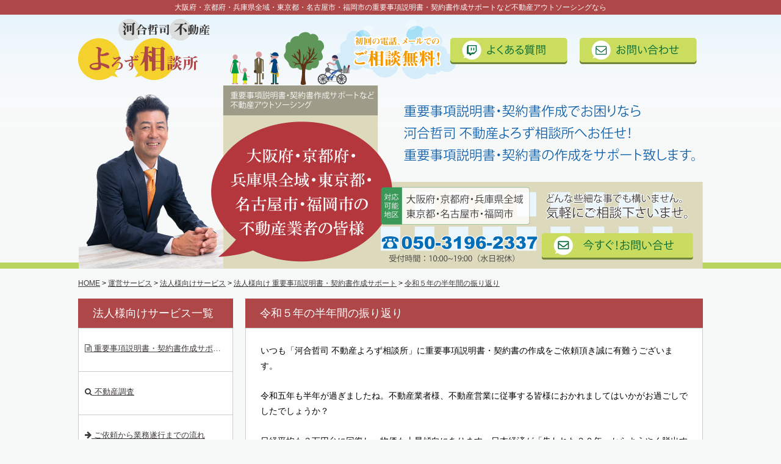

--- FILE ---
content_type: text/html; charset=UTF-8
request_url: https://www.hudousan-yorozu.jp/services/corp/res/looking-back-on-the-half-year-of-reiwa-5-2/
body_size: 11242
content:
<!DOCTYPE html>
<html dir="ltr" lang="ja" prefix="og: https://ogp.me/ns#"<head>
	<meta charset="UTF-8">
	<meta name="viewport" content="width=device-width,initial-scale=0.5,minimum-scale=1.0,maximum-scale=1.0,user-scalable=0">
	
	<link rel="icon" href="https://www.hudousan-yorozu.jp/app/wp/wp-content/themes/hudousan-yorozu/img/icon.ico">
	<link rel="apple-touch-icon-precomposed" href="https://www.hudousan-yorozu.jp/app/wp/wp-content/themes/hudousan-yorozu/img/icon.png">
	<link rel="stylesheet" href="https://www.hudousan-yorozu.jp/app/wp/wp-content/themes/hudousan-yorozu/css/base.css?date=2020.1105.10.24" type="text/css" media="all">
	<link rel="stylesheet" href="//maxcdn.bootstrapcdn.com/font-awesome/4.3.0/css/font-awesome.min.css">
	
		<!-- All in One SEO 4.8.2 - aioseo.com -->
		<title>令和５年の半年間の振り返り | 河合哲司 不動産よろず相談所</title>
	<meta name="description" content="インフレ加速。不動産取引がいよいよ本格的に活況ですね。大阪府・東京・京都・兵庫・福岡・名古屋の重要事項説明書・契約書作成のご相談なら、弊社の重要事項説明書作成代行にご相談下さい。" />
	<meta name="robots" content="max-image-preview:large" />
	<link rel="canonical" href="https://www.hudousan-yorozu.jp/services/corp/res/looking-back-on-the-half-year-of-reiwa-5-2/" />
	<meta name="generator" content="All in One SEO (AIOSEO) 4.8.2" />
		<meta property="og:locale" content="ja_JP" />
		<meta property="og:site_name" content="河合哲司 不動産よろず相談所" />
		<meta property="og:type" content="article" />
		<meta property="og:title" content="令和５年の半年間の振り返り | 河合哲司 不動産よろず相談所" />
		<meta property="og:description" content="インフレ加速。不動産取引がいよいよ本格的に活況ですね。大阪府・東京・京都・兵庫・福岡・名古屋の重要事項説明書・契約書作成のご相談なら、弊社の重要事項説明書作成代行にご相談下さい。" />
		<meta property="og:url" content="https://www.hudousan-yorozu.jp/services/corp/res/looking-back-on-the-half-year-of-reiwa-5-2/" />
		<meta property="og:image" content="https://www.hudousan-yorozu.jp/app/wp/wp-content/uploads/2021/12/about-important-documents2.jpg" />
		<meta property="og:image:secure_url" content="https://www.hudousan-yorozu.jp/app/wp/wp-content/uploads/2021/12/about-important-documents2.jpg" />
		<meta property="og:image:width" content="710" />
		<meta property="og:image:height" content="300" />
		<meta property="article:published_time" content="2023-06-24T07:17:56+00:00" />
		<meta property="article:modified_time" content="2023-06-24T07:17:56+00:00" />
		<meta name="twitter:card" content="summary" />
		<meta name="twitter:title" content="令和５年の半年間の振り返り | 河合哲司 不動産よろず相談所" />
		<meta name="twitter:description" content="インフレ加速。不動産取引がいよいよ本格的に活況ですね。大阪府・東京・京都・兵庫・福岡・名古屋の重要事項説明書・契約書作成のご相談なら、弊社の重要事項説明書作成代行にご相談下さい。" />
		<meta name="twitter:image" content="https://www.hudousan-yorozu.jp/app/wp/wp-content/uploads/2021/12/about-important-documents2.jpg" />
		<script type="application/ld+json" class="aioseo-schema">
			{"@context":"https:\/\/schema.org","@graph":[{"@type":"BreadcrumbList","@id":"https:\/\/www.hudousan-yorozu.jp\/services\/corp\/res\/looking-back-on-the-half-year-of-reiwa-5-2\/#breadcrumblist","itemListElement":[{"@type":"ListItem","@id":"https:\/\/www.hudousan-yorozu.jp\/#listItem","position":1,"name":"Home","item":"https:\/\/www.hudousan-yorozu.jp\/","nextItem":{"@type":"ListItem","@id":"https:\/\/www.hudousan-yorozu.jp\/services\/#listItem","name":"\u904b\u55b6\u30b5\u30fc\u30d2\u3099\u30b9"}},{"@type":"ListItem","@id":"https:\/\/www.hudousan-yorozu.jp\/services\/#listItem","position":2,"name":"\u904b\u55b6\u30b5\u30fc\u30d2\u3099\u30b9","item":"https:\/\/www.hudousan-yorozu.jp\/services\/","nextItem":{"@type":"ListItem","@id":"https:\/\/www.hudousan-yorozu.jp\/services\/corp\/#listItem","name":"\u6cd5\u4eba\u69d8\u5411\u3051\u30b5\u30fc\u30d3\u30b9"},"previousItem":{"@type":"ListItem","@id":"https:\/\/www.hudousan-yorozu.jp\/#listItem","name":"Home"}},{"@type":"ListItem","@id":"https:\/\/www.hudousan-yorozu.jp\/services\/corp\/#listItem","position":3,"name":"\u6cd5\u4eba\u69d8\u5411\u3051\u30b5\u30fc\u30d3\u30b9","item":"https:\/\/www.hudousan-yorozu.jp\/services\/corp\/","nextItem":{"@type":"ListItem","@id":"https:\/\/www.hudousan-yorozu.jp\/services\/corp\/res\/#listItem","name":"\u6cd5\u4eba\u69d8\u5411\u3051 \u91cd\u8981\u4e8b\u9805\u8aac\u660e\u66f8\u30fb\u5951\u7d04\u66f8\u4f5c\u6210\u30b5\u30dd\u30fc\u30c8"},"previousItem":{"@type":"ListItem","@id":"https:\/\/www.hudousan-yorozu.jp\/services\/#listItem","name":"\u904b\u55b6\u30b5\u30fc\u30d2\u3099\u30b9"}},{"@type":"ListItem","@id":"https:\/\/www.hudousan-yorozu.jp\/services\/corp\/res\/#listItem","position":4,"name":"\u6cd5\u4eba\u69d8\u5411\u3051 \u91cd\u8981\u4e8b\u9805\u8aac\u660e\u66f8\u30fb\u5951\u7d04\u66f8\u4f5c\u6210\u30b5\u30dd\u30fc\u30c8","item":"https:\/\/www.hudousan-yorozu.jp\/services\/corp\/res\/","nextItem":{"@type":"ListItem","@id":"https:\/\/www.hudousan-yorozu.jp\/services\/corp\/res\/looking-back-on-the-half-year-of-reiwa-5-2\/#listItem","name":"\u4ee4\u548c\uff15\u5e74\u306e\u534a\u5e74\u9593\u306e\u632f\u308a\u8fd4\u308a"},"previousItem":{"@type":"ListItem","@id":"https:\/\/www.hudousan-yorozu.jp\/services\/corp\/#listItem","name":"\u6cd5\u4eba\u69d8\u5411\u3051\u30b5\u30fc\u30d3\u30b9"}},{"@type":"ListItem","@id":"https:\/\/www.hudousan-yorozu.jp\/services\/corp\/res\/looking-back-on-the-half-year-of-reiwa-5-2\/#listItem","position":5,"name":"\u4ee4\u548c\uff15\u5e74\u306e\u534a\u5e74\u9593\u306e\u632f\u308a\u8fd4\u308a","previousItem":{"@type":"ListItem","@id":"https:\/\/www.hudousan-yorozu.jp\/services\/corp\/res\/#listItem","name":"\u6cd5\u4eba\u69d8\u5411\u3051 \u91cd\u8981\u4e8b\u9805\u8aac\u660e\u66f8\u30fb\u5951\u7d04\u66f8\u4f5c\u6210\u30b5\u30dd\u30fc\u30c8"}}]},{"@type":"Organization","@id":"https:\/\/www.hudousan-yorozu.jp\/#organization","name":"\u6cb3\u5408\u54f2\u53f8 \u4e0d\u52d5\u7523\u3088\u308d\u3059\u3099\u76f8\u8ac7\u6240","description":"\u5927\u962a\u5e9c\u30fb\u4eac\u90fd\u5e9c\u30fb\u5175\u5eab\u770c\u5168\u57df\u30fb\u6771\u4eac\u90fd\u30fb\u540d\u53e4\u5c4b\u5e02\u30fb\u798f\u5ca1\u5e02\u306a\u3069\u5168\u56fd\u306e\u91cd\u8981\u4e8b\u9805\u8aac\u660e\u66f8\u30fb\u5951\u7d04\u66f8\u4f5c\u6210\u30b5\u30dd\u30fc\u30c8\u306a\u3069\u4e0d\u52d5\u7523\u30a2\u30a6\u30c8\u30bd\u30fc\u30b7\u30f3\u30b0\u306a\u3089","url":"https:\/\/www.hudousan-yorozu.jp\/"},{"@type":"WebPage","@id":"https:\/\/www.hudousan-yorozu.jp\/services\/corp\/res\/looking-back-on-the-half-year-of-reiwa-5-2\/#webpage","url":"https:\/\/www.hudousan-yorozu.jp\/services\/corp\/res\/looking-back-on-the-half-year-of-reiwa-5-2\/","name":"\u4ee4\u548c\uff15\u5e74\u306e\u534a\u5e74\u9593\u306e\u632f\u308a\u8fd4\u308a | \u6cb3\u5408\u54f2\u53f8 \u4e0d\u52d5\u7523\u3088\u308d\u3059\u3099\u76f8\u8ac7\u6240","description":"\u30a4\u30f3\u30d5\u30ec\u52a0\u901f\u3002\u4e0d\u52d5\u7523\u53d6\u5f15\u304c\u3044\u3088\u3044\u3088\u672c\u683c\u7684\u306b\u6d3b\u6cc1\u3067\u3059\u306d\u3002\u5927\u962a\u5e9c\u30fb\u6771\u4eac\u30fb\u4eac\u90fd\u30fb\u5175\u5eab\u30fb\u798f\u5ca1\u30fb\u540d\u53e4\u5c4b\u306e\u91cd\u8981\u4e8b\u9805\u8aac\u660e\u66f8\u30fb\u5951\u7d04\u66f8\u4f5c\u6210\u306e\u3054\u76f8\u8ac7\u306a\u3089\u3001\u5f0a\u793e\u306e\u91cd\u8981\u4e8b\u9805\u8aac\u660e\u66f8\u4f5c\u6210\u4ee3\u884c\u306b\u3054\u76f8\u8ac7\u4e0b\u3055\u3044\u3002","inLanguage":"ja","isPartOf":{"@id":"https:\/\/www.hudousan-yorozu.jp\/#website"},"breadcrumb":{"@id":"https:\/\/www.hudousan-yorozu.jp\/services\/corp\/res\/looking-back-on-the-half-year-of-reiwa-5-2\/#breadcrumblist"},"image":{"@type":"ImageObject","url":"https:\/\/www.hudousan-yorozu.jp\/app\/wp\/wp-content\/uploads\/2021\/02\/stockprice30000-eye.jpg","@id":"https:\/\/www.hudousan-yorozu.jp\/services\/corp\/res\/looking-back-on-the-half-year-of-reiwa-5-2\/#mainImage","width":160,"height":160},"primaryImageOfPage":{"@id":"https:\/\/www.hudousan-yorozu.jp\/services\/corp\/res\/looking-back-on-the-half-year-of-reiwa-5-2\/#mainImage"},"datePublished":"2023-06-24T16:17:56+09:00","dateModified":"2023-06-24T16:17:56+09:00"},{"@type":"WebSite","@id":"https:\/\/www.hudousan-yorozu.jp\/#website","url":"https:\/\/www.hudousan-yorozu.jp\/","name":"\u6cb3\u5408\u54f2\u53f8 \u4e0d\u52d5\u7523\u3088\u308d\u3059\u3099\u76f8\u8ac7\u6240","description":"\u5927\u962a\u5e9c\u30fb\u4eac\u90fd\u5e9c\u30fb\u5175\u5eab\u770c\u5168\u57df\u30fb\u6771\u4eac\u90fd\u30fb\u540d\u53e4\u5c4b\u5e02\u30fb\u798f\u5ca1\u5e02\u306a\u3069\u5168\u56fd\u306e\u91cd\u8981\u4e8b\u9805\u8aac\u660e\u66f8\u30fb\u5951\u7d04\u66f8\u4f5c\u6210\u30b5\u30dd\u30fc\u30c8\u306a\u3069\u4e0d\u52d5\u7523\u30a2\u30a6\u30c8\u30bd\u30fc\u30b7\u30f3\u30b0\u306a\u3089","inLanguage":"ja","publisher":{"@id":"https:\/\/www.hudousan-yorozu.jp\/#organization"}}]}
		</script>
		<!-- All in One SEO -->

<link rel="alternate" type="application/rss+xml" title="河合哲司 不動産よろず相談所 &raquo; フィード" href="https://www.hudousan-yorozu.jp/feed/" />
<link rel="alternate" type="application/rss+xml" title="河合哲司 不動産よろず相談所 &raquo; コメントフィード" href="https://www.hudousan-yorozu.jp/comments/feed/" />
<script type="text/javascript">
window._wpemojiSettings = {"baseUrl":"https:\/\/s.w.org\/images\/core\/emoji\/14.0.0\/72x72\/","ext":".png","svgUrl":"https:\/\/s.w.org\/images\/core\/emoji\/14.0.0\/svg\/","svgExt":".svg","source":{"concatemoji":"https:\/\/www.hudousan-yorozu.jp\/app\/wp\/wp-includes\/js\/wp-emoji-release.min.js?ver=6.1.9"}};
/*! This file is auto-generated */
!function(e,a,t){var n,r,o,i=a.createElement("canvas"),p=i.getContext&&i.getContext("2d");function s(e,t){var a=String.fromCharCode,e=(p.clearRect(0,0,i.width,i.height),p.fillText(a.apply(this,e),0,0),i.toDataURL());return p.clearRect(0,0,i.width,i.height),p.fillText(a.apply(this,t),0,0),e===i.toDataURL()}function c(e){var t=a.createElement("script");t.src=e,t.defer=t.type="text/javascript",a.getElementsByTagName("head")[0].appendChild(t)}for(o=Array("flag","emoji"),t.supports={everything:!0,everythingExceptFlag:!0},r=0;r<o.length;r++)t.supports[o[r]]=function(e){if(p&&p.fillText)switch(p.textBaseline="top",p.font="600 32px Arial",e){case"flag":return s([127987,65039,8205,9895,65039],[127987,65039,8203,9895,65039])?!1:!s([55356,56826,55356,56819],[55356,56826,8203,55356,56819])&&!s([55356,57332,56128,56423,56128,56418,56128,56421,56128,56430,56128,56423,56128,56447],[55356,57332,8203,56128,56423,8203,56128,56418,8203,56128,56421,8203,56128,56430,8203,56128,56423,8203,56128,56447]);case"emoji":return!s([129777,127995,8205,129778,127999],[129777,127995,8203,129778,127999])}return!1}(o[r]),t.supports.everything=t.supports.everything&&t.supports[o[r]],"flag"!==o[r]&&(t.supports.everythingExceptFlag=t.supports.everythingExceptFlag&&t.supports[o[r]]);t.supports.everythingExceptFlag=t.supports.everythingExceptFlag&&!t.supports.flag,t.DOMReady=!1,t.readyCallback=function(){t.DOMReady=!0},t.supports.everything||(n=function(){t.readyCallback()},a.addEventListener?(a.addEventListener("DOMContentLoaded",n,!1),e.addEventListener("load",n,!1)):(e.attachEvent("onload",n),a.attachEvent("onreadystatechange",function(){"complete"===a.readyState&&t.readyCallback()})),(e=t.source||{}).concatemoji?c(e.concatemoji):e.wpemoji&&e.twemoji&&(c(e.twemoji),c(e.wpemoji)))}(window,document,window._wpemojiSettings);
</script>
<style type="text/css">
img.wp-smiley,
img.emoji {
	display: inline !important;
	border: none !important;
	box-shadow: none !important;
	height: 1em !important;
	width: 1em !important;
	margin: 0 0.07em !important;
	vertical-align: -0.1em !important;
	background: none !important;
	padding: 0 !important;
}
</style>
	<link rel='stylesheet' id='wp-block-library-css' href='https://www.hudousan-yorozu.jp/app/wp/wp-includes/css/dist/block-library/style.min.css?ver=6.1.9' type='text/css' media='all' />
<link rel='stylesheet' id='classic-theme-styles-css' href='https://www.hudousan-yorozu.jp/app/wp/wp-includes/css/classic-themes.min.css?ver=1' type='text/css' media='all' />
<style id='global-styles-inline-css' type='text/css'>
body{--wp--preset--color--black: #000000;--wp--preset--color--cyan-bluish-gray: #abb8c3;--wp--preset--color--white: #ffffff;--wp--preset--color--pale-pink: #f78da7;--wp--preset--color--vivid-red: #cf2e2e;--wp--preset--color--luminous-vivid-orange: #ff6900;--wp--preset--color--luminous-vivid-amber: #fcb900;--wp--preset--color--light-green-cyan: #7bdcb5;--wp--preset--color--vivid-green-cyan: #00d084;--wp--preset--color--pale-cyan-blue: #8ed1fc;--wp--preset--color--vivid-cyan-blue: #0693e3;--wp--preset--color--vivid-purple: #9b51e0;--wp--preset--gradient--vivid-cyan-blue-to-vivid-purple: linear-gradient(135deg,rgba(6,147,227,1) 0%,rgb(155,81,224) 100%);--wp--preset--gradient--light-green-cyan-to-vivid-green-cyan: linear-gradient(135deg,rgb(122,220,180) 0%,rgb(0,208,130) 100%);--wp--preset--gradient--luminous-vivid-amber-to-luminous-vivid-orange: linear-gradient(135deg,rgba(252,185,0,1) 0%,rgba(255,105,0,1) 100%);--wp--preset--gradient--luminous-vivid-orange-to-vivid-red: linear-gradient(135deg,rgba(255,105,0,1) 0%,rgb(207,46,46) 100%);--wp--preset--gradient--very-light-gray-to-cyan-bluish-gray: linear-gradient(135deg,rgb(238,238,238) 0%,rgb(169,184,195) 100%);--wp--preset--gradient--cool-to-warm-spectrum: linear-gradient(135deg,rgb(74,234,220) 0%,rgb(151,120,209) 20%,rgb(207,42,186) 40%,rgb(238,44,130) 60%,rgb(251,105,98) 80%,rgb(254,248,76) 100%);--wp--preset--gradient--blush-light-purple: linear-gradient(135deg,rgb(255,206,236) 0%,rgb(152,150,240) 100%);--wp--preset--gradient--blush-bordeaux: linear-gradient(135deg,rgb(254,205,165) 0%,rgb(254,45,45) 50%,rgb(107,0,62) 100%);--wp--preset--gradient--luminous-dusk: linear-gradient(135deg,rgb(255,203,112) 0%,rgb(199,81,192) 50%,rgb(65,88,208) 100%);--wp--preset--gradient--pale-ocean: linear-gradient(135deg,rgb(255,245,203) 0%,rgb(182,227,212) 50%,rgb(51,167,181) 100%);--wp--preset--gradient--electric-grass: linear-gradient(135deg,rgb(202,248,128) 0%,rgb(113,206,126) 100%);--wp--preset--gradient--midnight: linear-gradient(135deg,rgb(2,3,129) 0%,rgb(40,116,252) 100%);--wp--preset--duotone--dark-grayscale: url('#wp-duotone-dark-grayscale');--wp--preset--duotone--grayscale: url('#wp-duotone-grayscale');--wp--preset--duotone--purple-yellow: url('#wp-duotone-purple-yellow');--wp--preset--duotone--blue-red: url('#wp-duotone-blue-red');--wp--preset--duotone--midnight: url('#wp-duotone-midnight');--wp--preset--duotone--magenta-yellow: url('#wp-duotone-magenta-yellow');--wp--preset--duotone--purple-green: url('#wp-duotone-purple-green');--wp--preset--duotone--blue-orange: url('#wp-duotone-blue-orange');--wp--preset--font-size--small: 13px;--wp--preset--font-size--medium: 20px;--wp--preset--font-size--large: 36px;--wp--preset--font-size--x-large: 42px;--wp--preset--spacing--20: 0.44rem;--wp--preset--spacing--30: 0.67rem;--wp--preset--spacing--40: 1rem;--wp--preset--spacing--50: 1.5rem;--wp--preset--spacing--60: 2.25rem;--wp--preset--spacing--70: 3.38rem;--wp--preset--spacing--80: 5.06rem;}:where(.is-layout-flex){gap: 0.5em;}body .is-layout-flow > .alignleft{float: left;margin-inline-start: 0;margin-inline-end: 2em;}body .is-layout-flow > .alignright{float: right;margin-inline-start: 2em;margin-inline-end: 0;}body .is-layout-flow > .aligncenter{margin-left: auto !important;margin-right: auto !important;}body .is-layout-constrained > .alignleft{float: left;margin-inline-start: 0;margin-inline-end: 2em;}body .is-layout-constrained > .alignright{float: right;margin-inline-start: 2em;margin-inline-end: 0;}body .is-layout-constrained > .aligncenter{margin-left: auto !important;margin-right: auto !important;}body .is-layout-constrained > :where(:not(.alignleft):not(.alignright):not(.alignfull)){max-width: var(--wp--style--global--content-size);margin-left: auto !important;margin-right: auto !important;}body .is-layout-constrained > .alignwide{max-width: var(--wp--style--global--wide-size);}body .is-layout-flex{display: flex;}body .is-layout-flex{flex-wrap: wrap;align-items: center;}body .is-layout-flex > *{margin: 0;}:where(.wp-block-columns.is-layout-flex){gap: 2em;}.has-black-color{color: var(--wp--preset--color--black) !important;}.has-cyan-bluish-gray-color{color: var(--wp--preset--color--cyan-bluish-gray) !important;}.has-white-color{color: var(--wp--preset--color--white) !important;}.has-pale-pink-color{color: var(--wp--preset--color--pale-pink) !important;}.has-vivid-red-color{color: var(--wp--preset--color--vivid-red) !important;}.has-luminous-vivid-orange-color{color: var(--wp--preset--color--luminous-vivid-orange) !important;}.has-luminous-vivid-amber-color{color: var(--wp--preset--color--luminous-vivid-amber) !important;}.has-light-green-cyan-color{color: var(--wp--preset--color--light-green-cyan) !important;}.has-vivid-green-cyan-color{color: var(--wp--preset--color--vivid-green-cyan) !important;}.has-pale-cyan-blue-color{color: var(--wp--preset--color--pale-cyan-blue) !important;}.has-vivid-cyan-blue-color{color: var(--wp--preset--color--vivid-cyan-blue) !important;}.has-vivid-purple-color{color: var(--wp--preset--color--vivid-purple) !important;}.has-black-background-color{background-color: var(--wp--preset--color--black) !important;}.has-cyan-bluish-gray-background-color{background-color: var(--wp--preset--color--cyan-bluish-gray) !important;}.has-white-background-color{background-color: var(--wp--preset--color--white) !important;}.has-pale-pink-background-color{background-color: var(--wp--preset--color--pale-pink) !important;}.has-vivid-red-background-color{background-color: var(--wp--preset--color--vivid-red) !important;}.has-luminous-vivid-orange-background-color{background-color: var(--wp--preset--color--luminous-vivid-orange) !important;}.has-luminous-vivid-amber-background-color{background-color: var(--wp--preset--color--luminous-vivid-amber) !important;}.has-light-green-cyan-background-color{background-color: var(--wp--preset--color--light-green-cyan) !important;}.has-vivid-green-cyan-background-color{background-color: var(--wp--preset--color--vivid-green-cyan) !important;}.has-pale-cyan-blue-background-color{background-color: var(--wp--preset--color--pale-cyan-blue) !important;}.has-vivid-cyan-blue-background-color{background-color: var(--wp--preset--color--vivid-cyan-blue) !important;}.has-vivid-purple-background-color{background-color: var(--wp--preset--color--vivid-purple) !important;}.has-black-border-color{border-color: var(--wp--preset--color--black) !important;}.has-cyan-bluish-gray-border-color{border-color: var(--wp--preset--color--cyan-bluish-gray) !important;}.has-white-border-color{border-color: var(--wp--preset--color--white) !important;}.has-pale-pink-border-color{border-color: var(--wp--preset--color--pale-pink) !important;}.has-vivid-red-border-color{border-color: var(--wp--preset--color--vivid-red) !important;}.has-luminous-vivid-orange-border-color{border-color: var(--wp--preset--color--luminous-vivid-orange) !important;}.has-luminous-vivid-amber-border-color{border-color: var(--wp--preset--color--luminous-vivid-amber) !important;}.has-light-green-cyan-border-color{border-color: var(--wp--preset--color--light-green-cyan) !important;}.has-vivid-green-cyan-border-color{border-color: var(--wp--preset--color--vivid-green-cyan) !important;}.has-pale-cyan-blue-border-color{border-color: var(--wp--preset--color--pale-cyan-blue) !important;}.has-vivid-cyan-blue-border-color{border-color: var(--wp--preset--color--vivid-cyan-blue) !important;}.has-vivid-purple-border-color{border-color: var(--wp--preset--color--vivid-purple) !important;}.has-vivid-cyan-blue-to-vivid-purple-gradient-background{background: var(--wp--preset--gradient--vivid-cyan-blue-to-vivid-purple) !important;}.has-light-green-cyan-to-vivid-green-cyan-gradient-background{background: var(--wp--preset--gradient--light-green-cyan-to-vivid-green-cyan) !important;}.has-luminous-vivid-amber-to-luminous-vivid-orange-gradient-background{background: var(--wp--preset--gradient--luminous-vivid-amber-to-luminous-vivid-orange) !important;}.has-luminous-vivid-orange-to-vivid-red-gradient-background{background: var(--wp--preset--gradient--luminous-vivid-orange-to-vivid-red) !important;}.has-very-light-gray-to-cyan-bluish-gray-gradient-background{background: var(--wp--preset--gradient--very-light-gray-to-cyan-bluish-gray) !important;}.has-cool-to-warm-spectrum-gradient-background{background: var(--wp--preset--gradient--cool-to-warm-spectrum) !important;}.has-blush-light-purple-gradient-background{background: var(--wp--preset--gradient--blush-light-purple) !important;}.has-blush-bordeaux-gradient-background{background: var(--wp--preset--gradient--blush-bordeaux) !important;}.has-luminous-dusk-gradient-background{background: var(--wp--preset--gradient--luminous-dusk) !important;}.has-pale-ocean-gradient-background{background: var(--wp--preset--gradient--pale-ocean) !important;}.has-electric-grass-gradient-background{background: var(--wp--preset--gradient--electric-grass) !important;}.has-midnight-gradient-background{background: var(--wp--preset--gradient--midnight) !important;}.has-small-font-size{font-size: var(--wp--preset--font-size--small) !important;}.has-medium-font-size{font-size: var(--wp--preset--font-size--medium) !important;}.has-large-font-size{font-size: var(--wp--preset--font-size--large) !important;}.has-x-large-font-size{font-size: var(--wp--preset--font-size--x-large) !important;}
.wp-block-navigation a:where(:not(.wp-element-button)){color: inherit;}
:where(.wp-block-columns.is-layout-flex){gap: 2em;}
.wp-block-pullquote{font-size: 1.5em;line-height: 1.6;}
</style>
<style id='akismet-widget-style-inline-css' type='text/css'>

			.a-stats {
				--akismet-color-mid-green: #357b49;
				--akismet-color-white: #fff;
				--akismet-color-light-grey: #f6f7f7;

				max-width: 350px;
				width: auto;
			}

			.a-stats * {
				all: unset;
				box-sizing: border-box;
			}

			.a-stats strong {
				font-weight: 600;
			}

			.a-stats a.a-stats__link,
			.a-stats a.a-stats__link:visited,
			.a-stats a.a-stats__link:active {
				background: var(--akismet-color-mid-green);
				border: none;
				box-shadow: none;
				border-radius: 8px;
				color: var(--akismet-color-white);
				cursor: pointer;
				display: block;
				font-family: -apple-system, BlinkMacSystemFont, 'Segoe UI', 'Roboto', 'Oxygen-Sans', 'Ubuntu', 'Cantarell', 'Helvetica Neue', sans-serif;
				font-weight: 500;
				padding: 12px;
				text-align: center;
				text-decoration: none;
				transition: all 0.2s ease;
			}

			/* Extra specificity to deal with TwentyTwentyOne focus style */
			.widget .a-stats a.a-stats__link:focus {
				background: var(--akismet-color-mid-green);
				color: var(--akismet-color-white);
				text-decoration: none;
			}

			.a-stats a.a-stats__link:hover {
				filter: brightness(110%);
				box-shadow: 0 4px 12px rgba(0, 0, 0, 0.06), 0 0 2px rgba(0, 0, 0, 0.16);
			}

			.a-stats .count {
				color: var(--akismet-color-white);
				display: block;
				font-size: 1.5em;
				line-height: 1.4;
				padding: 0 13px;
				white-space: nowrap;
			}
		
</style>
<link rel="https://api.w.org/" href="https://www.hudousan-yorozu.jp/wp-json/" /><link rel="alternate" type="application/json" href="https://www.hudousan-yorozu.jp/wp-json/wp/v2/pages/2412" /><link rel="EditURI" type="application/rsd+xml" title="RSD" href="https://www.hudousan-yorozu.jp/app/wp/xmlrpc.php?rsd" />
<link rel="wlwmanifest" type="application/wlwmanifest+xml" href="https://www.hudousan-yorozu.jp/app/wp/wp-includes/wlwmanifest.xml" />
<meta name="generator" content="WordPress 6.1.9" />
<link rel='shortlink' href='https://www.hudousan-yorozu.jp/?p=2412' />
<link rel="alternate" type="application/json+oembed" href="https://www.hudousan-yorozu.jp/wp-json/oembed/1.0/embed?url=https%3A%2F%2Fwww.hudousan-yorozu.jp%2Fservices%2Fcorp%2Fres%2Flooking-back-on-the-half-year-of-reiwa-5-2%2F" />
<link rel="alternate" type="text/xml+oembed" href="https://www.hudousan-yorozu.jp/wp-json/oembed/1.0/embed?url=https%3A%2F%2Fwww.hudousan-yorozu.jp%2Fservices%2Fcorp%2Fres%2Flooking-back-on-the-half-year-of-reiwa-5-2%2F&#038;format=xml" />
<link rel="amphtml" href="https://www.hudousan-yorozu.jp/services/corp/res/looking-back-on-the-half-year-of-reiwa-5-2/?amp">	<script type="text/javascript" src="https://ajax.googleapis.com/ajax/libs/jquery/1.11.1/jquery.min.js"></script>
	<script type="text/javascript">if (!window.jQuery) {document.write('<script src="https://www.hudousan-yorozu.jp/app/wp/wp-content/themes/hudousan-yorozu/js/jquery-1.11.1.min.js"><\/script>');}</script>
<!-- 	<script type="text/javascript" src="https://www.hudousan-yorozu.jp/app/wp/wp-content/themes/hudousan-yorozu/js/main.js"></script> -->
	<script type="text/javascript" src="https://www.hudousan-yorozu.jp/app/wp/wp-content/themes/hudousan-yorozu/js/jquery.KNResponsiveTogglePanel.min.js"></script>
	<script type="text/javascript">
							</script>
	<script>
	  (function(i,s,o,g,r,a,m){i['GoogleAnalyticsObject']=r;i[r]=i[r]||function(){
	  (i[r].q=i[r].q||[]).push(arguments)},i[r].l=1*new Date();a=s.createElement(o),
	  m=s.getElementsByTagName(o)[0];a.async=1;a.src=g;m.parentNode.insertBefore(a,m)
	  })(window,document,'script','//www.google-analytics.com/analytics.js','ga');
	  ga('create', 'UA-63695020-1', 'auto');
	  ga('send', 'pageview');
	</script>
	<!--[if lt IE 9]>
	<script src="http://html5shiv.googlecode.com/svn/trunk/html5.js"></script>
	<script src="http://css3-mediaqueries-js.googlecode.com/svn/trunk/css3-mediaqueries.js"></script>
	<![endif]-->
</head>
<body class="page-template-default page page-id-2412 page-child parent-pageid-114 class-name">
<div id="headline">
	<div id="headline_outer">
        <div id="headline_inner">
	        <p>大阪府・京都府・兵庫県全域・東京都・名古屋市・福岡市の重要事項説明書・契約書作成サポートなど不動産アウトソーシングなら</p>
			        </div><!-- headline_inner -->
	</div><!-- headline_outer -->
</div><!-- headline -->
<header role="banner">
    <div class="header_outer">
        <div class="header_inner">
	        <div class="logo">
                        	<p><a href="https://www.hudousan-yorozu.jp">河合哲司 不動産よろず相談所</a></p>
            	        </div>
            <div class="discription">
	            <ul>
		            <li><a href="https://www.hudousan-yorozu.jp/faq/" id="faq">よくある質問</a></li>
		            <li><a href="https://www.hudousan-yorozu.jp/form/" id="contact">お問い合わせ</a></li>
	            </ul>
            </div>
        </div>
    </div>
</header>

<div class="headerImg">
	<div class="headerImg_outer">
		<div class="headerImg_inner">
			
			<div class="headerImgBase headerImgServicesCorpRes"><p><a href="https://www.hudousan-yorozu.jp/form/">重要事項説明書・契約書作成サポートなど不動産アウトソーシング。大阪府・京都府・兵庫県全域・東京都・名古屋市・福岡市の不動産業者の皆様！重要事項説明書・契約書作成でお困りなら河合哲司 不動産よろず相談所へお任せ！御社に代わって書類作成をサポート致します。0120-853-353 営業時間10：00～19：00（水日祝休）今すぐ！お問い合せ</a></p></div>			
		</div>
	</div>
</div><div class="countainer">

	<div class="countainer_outer">
	    <div class="countainer_inner">
		    
		    <div class="pankuzu" itemscope itemtype="http://data-vocabulary.org/Breadcrumb">
			    <a href="https://www.hudousan-yorozu.jp"itemprop="url"><span itemprop="title">HOME</span></a>&nbsp;>&nbsp;<a href="https://www.hudousan-yorozu.jp/services/" itemprop="url"><span itemprop="title">運営サービス</span></a>&nbsp;>&nbsp;<a href="https://www.hudousan-yorozu.jp/services/corp/" itemprop="url"><span itemprop="title">法人様向けサービス</span></a>&nbsp;>&nbsp;<a href="https://www.hudousan-yorozu.jp/services/corp/res/" itemprop="url"><span itemprop="title">法人様向け 重要事項説明書・契約書作成サポート</span></a>&nbsp;>&nbsp;<a href="https://www.hudousan-yorozu.jp/services/corp/res/looking-back-on-the-half-year-of-reiwa-5-2/" itemprop="url"><span itemprop="title">令和５年の半年間の振り返り</span></a></div><!-- pankuzu -->
		    
	        <div class="main">
	            <div class="content">
		            
		            		            
		            <div id="post-2412" class="post-2412 page type-page status-publish has-post-thumbnail hentry topics-8">
			            <h1 class="contents_title">令和５年の半年間の振り返り</h1>
			            <div class="border_frame border_color_glay">
			                <div class="contents_body">
				                <p>いつも「河合哲司 不動産よろず相談所」に重要事項説明書・契約書の作成をご依頼頂き誠に有難うございます。</p>
<p>令和五年も半年が過ぎましたね。不動産業者様、不動産営業に従事する皆様におかれましてはいかがお過ごしでしたでしょうか？</p>
<p>日経平均も３万円台に回復し、物価も上昇傾向にあります。日本経済が「失われた３０年」からようやく脱出する兆しが見えてくる中、不動産価格も上昇し、不動産取引にも一段の活気が出てきているように思います。</p>
<p>ただ一方、意外かもしれないですが、私どもの世代（５０歳前後）の社会人にとっては、このインフレ時代というものには、少々戸惑いもあるのです。というのも、もう一つ上の世代の先輩方からよく聞く「バブルの頃はなあ～」というあの豪遊武勇伝を私たち世代は知らないのです。</p>
<p>私が、新入社員として社会に出たころは阪神大震災後のデフレ真っ只中で、そこからひたすら「不景気＆デフレスパイラル」で不動産営業をしてきており、不動産が値下がりするのは当たり前ですから、その所謂「イケイケドンドン」の時代、電話一本で不動産転売がが３回転するみたいな世界が想像がつかないのですよ。</p>
<p>ですから「好景気＆インフレ」を経験したことのない私たち以降の不動産業従事者は値上がりする不動産の営業をどうかけていったらいいのか少々戸惑う方もいるのではないでしょうか？</p>
<p>これから先、日本経済がどういった方向に進むかはまだわからいですが、不動産営業マンの皆様は、金利動向や賃金動向含めて注視していき、これからの日本の不動産の進む方向をピントをずらさず追いかけていくのが、営業成績の安定につながると思いますよ。</p>
<p><img decoding="async" class="alignnone size-full wp-image-2160" src="https://www.hudousan-yorozu.jp/app/wp/wp-content/uploads/2021/12/about-important-documents2.jpg" alt="" width="710" height="300" srcset="https://www.hudousan-yorozu.jp/app/wp/wp-content/uploads/2021/12/about-important-documents2.jpg 710w, https://www.hudousan-yorozu.jp/app/wp/wp-content/uploads/2021/12/about-important-documents2-300x127.jpg 300w" sizes="(max-width: 710px) 100vw, 710px" />令和５年前半は例年に比べても、不動産取引は活況だったように思います。私の周りの取引業者や重要事項説明書・契約書をご依頼頂いているクライアント様の動向と肌感覚でしかないですが、皆、結構強気で仕入れているなあという印象です。一部の建売業者からは「不動産仕入れ価格と建築資材費が高すぎて、仕入れたくても仕入れれない」という声も聞こえますが、収益物件取引等はまだまだ活況のようです。</p>
<p>私は重要事項説明書・契約書を作成する側ですので、内部情報等は全てハッキリとわかっているので、これは言い切れますが、銀行融資の借入年数をある程度確保できる、収益率が二桁代の収益物件を仕入れるもは奇跡に近いですよ（笑）ここの仕入れ感覚はデフレ時代に生きてきた我々にはかなりハードルが高いように思います。</p>
<p>この感覚のずれが、良くも悪くもバブル組とのはっきりとした差なのかもしれないですね。</p>
<p>ここから後半の半年も、ますます景気回復は加速するような気がします。私自身、目の回るような忙しさで、重要事項説明書・契約書作成に翻弄され、ブログを書くのを半年もさぼってしまいましたが、次、ブログ書くのが年末にならないよう、頑張って投稿しますので、皆様応援の程宜しくお願い致します。</p>
<p>それでは今回はこの辺で。</p>
<p class="contents_title"><a href="https://www.hudousan-yorozu.jp/services/corp/res/"><span style="font-size: 12pt;">≫法人様向け 重要事項説明書・契約書作成サポートなら「河合哲司 不動産よろず相談所」へ</span></a></p>
<p>&nbsp;</p>
				                				                
				                <!-- <p class="text_right timestamp">2023年06月24日 | category:<a href="https://www.hudousan-yorozu.jp/services/corp/res/">法人様向け 重要事項説明書・契約書作成サポート</a> --></p>
				                
			                </div>
		                </div>
	                </div>
										
						                
	            </div>
	        
	             <div class="sidebar_L">
            <ul>
<!-- 				<li id="search-2" class="widget widget_search"><form role="search" method="get" id="searchform" class="searchform" action="https://www.hudousan-yorozu.jp/">
				<div>
					<label class="screen-reader-text" for="s">検索:</label>
					<input type="text" value="" name="s" id="s" />
					<input type="submit" id="searchsubmit" value="検索" />
				</div>
			</form></li>

		<li id="recent-posts-2" class="widget widget_recent_entries">
		<h3 class="widgettitle">最近の投稿</h3>
		<ul>
											<li>
					<a href="https://www.hudousan-yorozu.jp/news/websites-open-greetings/">ごあいさつ</a>
									</li>
					</ul>

		</li>
<li id="recent-comments-2" class="widget widget_recent_comments"><h3 class="widgettitle">最近のコメント</h3><ul id="recentcomments"></ul></li>
<li id="archives-2" class="widget widget_archive"><h3 class="widgettitle">アーカイブ</h3>
			<ul>
					<li><a href='https://www.hudousan-yorozu.jp/2015/06/'>2015年6月</a></li>
			</ul>

			</li>
<li id="categories-2" class="widget widget_categories"><h3 class="widgettitle">カテゴリー</h3>
			<ul>
					<li class="cat-item cat-item-1"><a href="https://www.hudousan-yorozu.jp/category/news/">What’s NEWS</a>
</li>
			</ul>

			</li>
<li id="meta-2" class="widget widget_meta"><h3 class="widgettitle">メタ情報</h3>
		<ul>
						<li><a href="https://www.hudousan-yorozu.jp/app/wp/login_35472">ログイン</a></li>
			<li><a href="https://www.hudousan-yorozu.jp/feed/">Entries feed</a></li>
			<li><a href="https://www.hudousan-yorozu.jp/comments/feed/">Comments feed</a></li>

			<li><a href="https://ja.wordpress.org/">WordPress.org</a></li>
		</ul>

		</li>
 -->
				<li><h2 class="contents_title sidetitle">法人様向けサービス一覧</h2>
					<ul class="sidecontents">
						<li><h3><a href="https://www.hudousan-yorozu.jp/services/corp/res/" class="discription-icon"><i class="fa fa-file-text-o"></i> 重要事項説明書・契約書作成サポート</a></h3></li>
						<li><h3><a href="https://www.hudousan-yorozu.jp/services/corp/rer/" class="discription-icon"><i class="fa fa-search"></i> 不動産調査</a></h3></li>
						<li><h3><a href="https://www.hudousan-yorozu.jp/flow/" class="discription-icon"><i class="fa fa-arrow-right"></i> ご依頼から業務遂行までの流れ</a></h3></li>
					</ul>
				</li>
				<!--
				<li><h2 class="contents_title sidetitle">個人様向けサービス一覧</h2>
					<ul>
						<li><h3><a href="https://www.hudousan-yorozu.jp/services/Individual/res/" class="discription-icon"><i class="fa fa-file-text-o"></i> 重要事項説明書・契約書作成代行</a></h3></li>
						<li><h3><a href="https://www.hudousan-yorozu.jp/services/Individual/rer/" class="discription-icon"><i class="fa fa-search"></i> 不動産調査</a></h3></li>
						<li><h3><a href="https://www.hudousan-yorozu.jp/services/Individual/rectoc/" class="discription-icon"><i class="fa fa-users"></i> 個人売買立ち合い等</a></h3></li>
						<li><h3><a href="https://www.hudousan-yorozu.jp/services/Individual/inherit/" class="discription-icon"><i class="fa fa-binoculars"></i> 不動産相続相談</a></h3></li>
						<li><h3><a href="https://www.hudousan-yorozu.jp/services/Individual/concierge/" class="discription-icon"><i class="fa fa-comments-o"></i> 不動産購入コンシェルジュサービス</a></h3></li>
						<li><h3><a href="https://www.hudousan-yorozu.jp/flow/" class="discription-icon"><i class="fa fa-arrow-right"></i> ご依頼から業務遂行までの流れ</a></h3></li>
					</ul>
				</li>
				-->
				<li>
					<div class="marginbottom margintop">
						<span class="ads_text_pr">PR</span><a href="https://www.hudousan-yorozu.jp/services/corp/res/">不動産アウトソーシングなら</a>
					</div>
				</li>
				<li><span class="contents_title">最近の投稿</span>
					<ul class="post">
												<li>2025年5月10日　<span><a href="https://www.hudousan-yorozu.jp/services/corp/res/better-at-than-a-job-you-love/" class="news">好きなことより得意なことを仕事にするほうがいい</a></span></li>
												
                        						<li>2025年4月29日　<span><a href="https://www.hudousan-yorozu.jp/services/corp/res/the-daily-life-of-a-real-estate-agent-in-town/" class="news">街の不動産屋さんの日常 ～街と人をつなぐ仕事～</a></span></li>
												
                        						<li>2025年4月7日　<span><a href="https://www.hudousan-yorozu.jp/services/corp/res/chatgpt-japanese-real-estate/" class="news">ChatGPTに「日本の不動産市場の現状」を聞いてみた！</a></span></li>
												
                        						<li>2025年3月29日　<span><a href="https://www.hudousan-yorozu.jp/services/corp/res/%e6%a5%ad%e5%8b%99%e3%81%ae%e5%8a%b9%e7%8e%87%e5%8c%96%e3%81%a8%e4%b8%8d%e5%8b%95%e7%94%a3%e3%82%a2%e3%82%a6%e3%83%88%e3%82%bd%e3%83%bc%e3%82%b7%e3%83%b3%e3%82%b0/" class="news">業務の効率化と不動産アウトソーシング</a></span></li>
												
                        						<li>2024年1月1日　<span><a href="https://www.hudousan-yorozu.jp/services/corp/res/happy-new-year-6th-year-of-reiwa/" class="news">令和６年 新年明けましておめでとうございます。</a></span></li>
												
                                                                        
						<li class="text_right"><i class="fa fa-arrow-circle-o-right"></i> <a href="https://www.hudousan-yorozu.jp/topics/all/page/2/">もっと見る</a></li>
                        
					</ul>
				</li>
				<li><span class="contents_title">What's NEWS</span>
					<ul class="post">
												<li>2015年6月1日　<span><a href="https://www.hudousan-yorozu.jp/news/websites-open-greetings/" class="news">ごあいさつ</a></span></li>
                                                					</ul>
				</li>
				<li><span class="contents_title">対応可能地区</span>
					<ul class="side_map">
						<li>
							<div style="margin-bottom: 24px;">大阪府・京都府・兵庫県全域・東京都・名古屋市・福岡市で活動しております。</div>
							<div>遠方の方も気軽にご相談下さい。</div>
						</li>
					</ul>
				</li>
				<li class="spNoDisplay"><span class="contents_title">お問合わせ</span>
					<div class="contents_body border_color_glay">
						<p>どんな些細な疑問や質問でも<br>気軽にお問い合せ下さい。</p>
						<p class="side_tel">電話：050-3196-2337、受付時間：10:00〜19:00（水日祝休）</p>
						<div class="text_center"><a href="https://www.hudousan-yorozu.jp/form/"><img src="https://www.hudousan-yorozu.jp/app/wp/wp-content/themes/hudousan-yorozu/img/side_form@2x.png" width="192" height="43" alt="お問い合わせ"></a></div>
					</div>
				</li>
			</ul>
        </div>	            
	        </div>
	    </div>
	</div>
</div>


<div class="contents_end">
    <div class="contents_end_outer">
        <div class="contents_end_inner">
			<div class="contents_end_dis">重要事項説明書・契約書作成サポート・不動産調査ならまずは気軽にお問い合せ下さい</div>
			<div class="contents_end_tel">06-6430-9425 受付時間：10:00~19:00（水日祝休）</div>
			<div class="contents_end_contact"><a href="https://www.hudousan-yorozu.jp/form/"><img src="https://www.hudousan-yorozu.jp/app/wp/wp-content/themes/hudousan-yorozu/img/side_form@2x.png" width="192" height="43" alt="お問い合わせ"></a></div>
        </div>
    </div>
</div>
<footer role="contentinfo">
    <div class="footer_outer">
        <div class="footer_inner">
	        <div class="footer_la">
				<div class="footer_address">
	                <p>
		                <strong>重要事項説明書・契約書作成サポート・不動産調査</strong><br>
						<em>河合哲司 不動産よろず相談所</em><br>
						〒662-0084<br>
						兵庫県西宮市樋之池町16-14-205<br>
						TEL：050-3196-2337<br>
						営業時間：10:00〜19:00（水日祝休）<br>
					</p>
	            </div>
	        </div>
            <div class="footer_info">
                <div class="info_1">
	                <h2>法人向けサービス一覧</h2>
                    <ul>
                    	<li><a href="https://www.hudousan-yorozu.jp/services/corp/res/">重要事項説明書・契約書作成サポート</a></li>
                    	<li><a href="https://www.hudousan-yorozu.jp/services/corp/rer/">不動産調査</a></li>
                    </ul>
                </div>
				
				<!--
                <div class="info_2">
	                <h2>個人向けサービス一覧</h2>
                    <ul>
						<li><a href="https://www.hudousan-yorozu.jp/services/Individual/res/">重要事項説明書・契約書作成代行</a></li>
						<li><a href="https://www.hudousan-yorozu.jp/services/Individual/rer/">不動産調査</a></li>
						<li><a href="https://www.hudousan-yorozu.jp/services/Individual/rectoc/">個人売買立ち合い</a></li>
						<li><a href="https://www.hudousan-yorozu.jp/services/Individual/inherit/">不動産相続相談</a></li>
						<li><a href="https://www.hudousan-yorozu.jp/services/Individual/concierge/">不動産購入コンシェルジュサービス</a></li>
						
                    </ul>
                </div>
				-->
				
            </div>
            <div class="clear"></div>
        </div>
        <div class="footer_end_menu">
	        <div class="footer_end_menu_inner">
	            <ul>
		            <li><a href="https://www.hudousan-yorozu.jp/">HOME</a></li>
		            <li><a href="https://www.hudousan-yorozu.jp/management/">運営者情報</a></li>
		            <li><a href="https://www.hudousan-yorozu.jp/sitemap/">サイトマップ</a></li>
		            <li><a href="https://www.hudousan-yorozu.jp/privacy/">プライバシーポリシー</a></li>
		            <li><a href="https://www.hudousan-yorozu.jp/faq/">よくある質問</a></li>
		            <li><a href="https://www.hudousan-yorozu.jp/form/">お問い合せ</a></li>
	            </ul>
	            <div class="clear"></div>
            </div>
        </div>
        <div class="copyright">Copyright(C) 河合哲司 不動産よろず相談所 all rights reserved</div>
    </div>
</footer>
</body>
</html>
<!--
Performance optimized by W3 Total Cache. Learn more: https://www.boldgrid.com/w3-total-cache/


Served from: www.hudousan-yorozu.jp @ 2026-01-24 00:10:06 by W3 Total Cache
-->

--- FILE ---
content_type: text/css
request_url: https://www.hudousan-yorozu.jp/app/wp/wp-content/themes/hudousan-yorozu/css/base.css?date=2020.1105.10.24
body_size: 6343
content:
.border_color_glay{border:1px solid #CCCCCC;border-collapse:collapse}.border_color_gold,.coupon{border:1px solid #C59600;border-collapse:collapse}.border_color_silver{border:1px solid #9FA0A0;border-collapse:collapse}.border_color_yellow{border:1px solid #DFD000;border-collapse:collapse}.border_color_red{border:1px solid #E60012;border-collapse:collapse}.border_color_orange{border:1px solid #F39800;border-collapse:collapse}.border_color_blue{border-collapse:collapse}.border_color_skyblue{border:1px solid #7ECEF4;border-collapse:collapse}.border_color_green{border:1px solid #8FC31F;border-collapse:collapse}.border_radius_5{border-radius:5px}.border_radius_10{border-radius:10px}.border_none{border:none}.border_lr{border-right:1px solid #CCCCCC;border-left:1px solid #CCCCCC}.border_tlr{border-top:1px solid #CCCCCC;border-right:1px solid #CCCCCC;border-left:1px solid #CCCCCC}.border_lrb{border-bottom:1px solid #CCCCCC;border-right:1px solid #CCCCCC;border-left:1px solid #CCCCCC}.css_btn_linkcolor{font-size:14px;color:#006934;text-decoration:none;border:1px solid #CADC5F;border-radius:5px;display:inline-block;padding:4px 8px;background:#CADC5F;background:-moz-linear-gradient(top, #CADC5F 5%, #9d00ff 100%);background:-webkit-gradient(linear, left top, left bottom, color-stop(0%, #CADC5F), color-stop(100%, #CADC5F));background:-webkit-linear-gradient(top, #CADC5F 0%, #CADC5F 100%);background:-o-linear-gradient(top, #CADC5F 0%, #CADC5F 100%);background:-ms-linear-gradient(top, #CADC5F 0%, #CADC5F 100%);background:linear-gradient(to bottom, #CADC5F 0%, #CADC5F 100%);text-shadow:1px 1px 0px #CADC5F;box-shadow:0px 2px 0px 0px #CADC5F}.css_btn_linkcolor:hover{opacity:0.8;filter:alpha(opacity=80)}.css_btn_linkcolor:active{position:relative;top:1px}.button_small{font-size:14px;padding:14px}.button_medium,.button_big{font-size:18px;padding:18px}html{word-wrap:break-word}body{background:#F7F8F8}body,form,input,img,label,h1,h2,h3,h4,h5,h6{margin:0;padding:0}body,h1,h2,h3,h4,h5,h6{font-family:'Lucida Grande','Hiragino Kaku Gothic ProN',Meiryo,sans-serif,Helvetica;font-size:14px;line-height:1.8em}h1,h2,h3,h4,h5,h6,p,ul,ol,dl,table,iframe{padding:0px;margin-top:0px;margin-right:0px;margin-bottom:24px;margin-left:0px}ul,li{list-style-type:none}a{text-decoration:underline;color:#3E3A39}a:hover{text-decoration:none}a img:hover{opacity:0.8;filter:alpha(opacity=80)}table{width:100%;display:table;table-layout:fixed;border-collapse:collapse;margin-bottom:24px}table tr th{text-align:left;padding:6px;vertical-align:top;background-color:#EEEEEE}table tr td{text-align:left;padding:6px;background-color:#FFFFFF}table.grayborder{width:100%;border-collapse:collapse;margin-bottom:24px}table.grayborder tbody{border-top:1px solid #CCCCCC}table.grayborder tr th{text-align:left;padding:6px;vertical-align:top;background-color:#EEEEEE;border:1px solid #CCCCCC}table.grayborder tr td{text-align:left;padding:6px;background-color:#FFFFFF;border:1px solid #CCCCCC}table.layout{width:100%}table.layout h3{color:#AD4748;margin-top:12px}table.layout tr th,table.layout tr td{vertical-align:top;background-color:white;padding:10px}table.layout .left_discriptiotn{width:75%}table.layout .right_thumbnail{width:20%}table.layout .top_title h2{color:#AD4748;margin-top:12px}table.layout .top_discription-img{max-width:100%;height:auto;text-align:center;display:block;margin-left:auto;margin-right:auto;margin-bottom:12px}table.typePriceTable tr th{padding:0;font-weight:normal;color:#C7000B}table.typePriceTable tr td{padding:0}table.typePriceTable tr .title{font-family:"ヒラギノ明朝 ProN W6", "HiraMinProN-W6", "HG明朝E", "ＭＳ Ｐ明朝", "MS PMincho", "MS 明朝", serif;font-size:18px;text-align:center;vertical-align:middle;padding:12px;background-color:#EEEEEE}table.typePriceTable tr .special_title{background-color:#F5D12E}table.typePriceTable tr .price_area{font-size:18px;text-align:center;vertical-align:middle;padding:12px;color:#C7000B}table.typePriceTable tr .price_area .price{font-family:"ヒラギノ明朝 ProN W6", "HiraMinProN-W6", "HG明朝E", "ＭＳ Ｐ明朝", "MS PMincho", "MS 明朝", serif;font-size:24px}table.typePriceTable tr .price_area_chuki{padding:0 12px}table.typePriceTable tr .special_price .price{font-weight:bold}table.typePriceTable tr .this_price:before{display:block;background:#EEEEEE;border:1px solid #CCCCCC;margin-bottom:12px;padding:12px;content:attr(data-this-price)}table.typePriceTable tr .set_price:before{display:block;background:#F5D12E;border:1px solid #CCCCCC;margin-bottom:12px;padding:12px;content:attr(data-set-price)}table.negative{position:relative;margin-bottom:0px}img{border-top-style:none;border-right-style:none;border-bottom-style:none;border-left-style:none;max-width:100%;height:auto;vertical-align:bottom}form .require{background-color:#ff0000;padding-top:2px;padding-right:5px;padding-bottom:2px;padding-left:5px;margin-right:10px;color:#ffffff;font-size:10px}form input[type="text"],form input[type="email"]{background:white;width:100%;padding:1%;font-size:14px;-moz-box-sizing:border-box;-webkit-box-sizing:border-box;box-sizing:border-box}form input[type="text"],form input[type="password"]{background:white;width:100%;padding:1%;font-size:14px;-moz-box-sizing:border-box;-webkit-box-sizing:border-box;box-sizing:border-box}form input[type="radio"]{padding:1%;font-size:14px}form select{padding:1%;font-size:14px}form select option{font-size:14px}form textarea{background:white;width:100%;padding:1%;font-size:14px;-moz-box-sizing:border-box;-webkit-box-sizing:border-box;box-sizing:border-box}form .form_input_25{padding:1%;width:25% !important;font-size:16px;-moz-box-sizing:border-box;-webkit-box-sizing:border-box;box-sizing:border-box}.text_center{text-align:center}.text_left{text-align:left}.text_right{text-align:right}.text_red{color:red}.text_big{font-size:24px}.text_small{font-size:11px;line-height:14px}.leftFloat{float:left;display:inline}.rightFloat{float:right;display:inline}.clear{clear:both}blockquote{position:relative;background:#EEEEEE;padding:2%}blockquote p:last-child{margin-bottom:0px}blockquote::after{position:absolute;top:0;right:0;content:" ”";font-size:48px;color:#AD4748;float:right}.margintop{margin-top:24px}.marginright{margin-right:24px}.marginbottom{margin-bottom:24px}.marginleft{margin-left:24px}.doublemargintop{margin-top:48px}.marginright{margin-right:48px}.doublemarginbottom{margin-bottom:48px}.marginleft{margin-left:48px}#headline{width:100%;height:33px;color:white;background:#AD4748}#headline #headline_outer{position:relative;width:100%}#headline #headline_outer #headline_inner{width:100%;margin-right:auto;margin-left:auto}#headline #headline_outer #headline_inner h1,#headline #headline_outer #headline_inner p{font-size:9px;line-height:12px;font-weight:normal;margin:0;padding:5px}header[role=banner]{width:100%;height:397px;background-image:url("../img/bg/header_sp@2x.png");background-image:url("../img/bg/header_sp.png") \9;background-repeat:repeat;background-size:10px 397px;-webkit-background-size:10px 397px;-moz-background-size:10px 397px}header[role=banner] .header_outer{width:100%}header[role=banner] .header_outer .header_inner{position:relative;margin-right:auto;margin-left:auto;display:block;background-image:url("../img/bg/header_inner_sp@2x.png");background-image:url("../img/bg/header_inner_sp.png") \9;background-repeat:no-repeat;width:320px;height:77px;-webkit-background-size:320px 77px;-moz-background-size:320px 77px;-o-background-size:320px 77px;background-size:320px 77px;background-position:center bottom;width:100%;background-repeat:no-repeat}header[role=banner] .header_outer .header_inner .logo{width:146px;height:77px;float:left;display:inline}header[role=banner] .header_outer .header_inner .logo a{text-indent:-9999px;display:block;background-image:url("../img/logo@2x.png");background-image:url("../img/logo.png") \9;background-repeat:no-repeat;width:146px;height:77px;-webkit-background-size:146px 77px;-moz-background-size:146px 77px;-o-background-size:146px 77px;background-size:146px 77px;width:146px;height:77px}header[role=banner] .header_outer .header_inner .logo a:hover{opacity:0.8;filter:alpha(opacity=80)}header[role=banner] .header_outer .header_inner .discription{float:right}header[role=banner] .header_outer .header_inner .discription ul{float:right}header[role=banner] .header_outer .header_inner .discription ul li{float:left;display:inline;padding:17px 7px 0 0}header[role=banner] .header_outer .header_inner .discription ul li a#contact{text-indent:-9999px;display:block;background-image:url("../img/disc_form_sp@2x.png");background-image:url("../img/disc_form_sp.png") \9;background-repeat:no-repeat;width:70px;height:43px;-webkit-background-size:70px 43px;-moz-background-size:70px 43px;-o-background-size:70px 43px;background-size:70px 43px}header[role=banner] .header_outer .header_inner .discription ul li a#contact:hover{opacity:0.8;filter:alpha(opacity=80)}header[role=banner] .header_outer .header_inner .discription ul li a#faq{text-indent:-9999px;display:block;background-image:url("../img/disc_faq_sp@2x.png");background-image:url("../img/disc_faq_sp.png") \9;background-repeat:no-repeat;width:70px;height:43px;-webkit-background-size:70px 43px;-moz-background-size:70px 43px;-o-background-size:70px 43px;background-size:70px 43px}header[role=banner] .header_outer .header_inner .discription ul li a#faq:hover{opacity:0.8;filter:alpha(opacity=80)}.headerImg{position:absolute;top:110px;width:100%;height:320px;margin-bottom:24px}.headerImg .headerImg_outer{width:100%}.headerImg .headerImg_outer .headerImg_inner{width:100%;margin-right:auto;margin-left:auto}.headerImg .headerImg_outer .headerImg_inner p{height:0px;margin:0}.headerImg .headerImg_outer .headerImg_inner .headerImgBase{text-indent:-9999px}.headerImg .headerImg_outer .headerImg_inner .headerImgBase p{height:0px;margin:0}.headerImg .headerImg_outer .headerImg_inner .headerImgBase p a{display:block;background-repeat:no-repeat;background-position:center top;text-align:center;display:block;margin-left:auto;margin-right:auto}.headerImg .headerImg_outer .headerImg_inner .headerImgBase p a:hover{opacity:0.8;filter:alpha(opacity=80)}.headerImg .headerImg_outer .headerImg_inner .headerImgCommon a{text-indent:-9999px;display:block;background-image:url("../img/05031962337/header/headerImgCommon_sp@2x.png?date=2020_1105_1833");background-image:url("../img/05031962337/header/headerImgCommon_sp.png?date=2020_1105_1833") \9;background-repeat:no-repeat;width:320px;height:320px;-webkit-background-size:320px 320px;-moz-background-size:320px 320px;-o-background-size:320px 320px;background-size:320px 320px}.headerImg .headerImg_outer .headerImg_inner .headerImgServicesCorpRes a{text-indent:-9999px;display:block;background-image:url("../img/05031962337/header/headerImgServicesCorpRes_sp@2x.png?date=2020_1105_1833");background-image:url("../img/05031962337/header/headerImgServicesCorpRes_sp.png?date=2020_1105_1833") \9;background-repeat:no-repeat;width:320px;height:320px;-webkit-background-size:320px 320px;-moz-background-size:320px 320px;-o-background-size:320px 320px;background-size:320px 320px}.headerImg .headerImg_outer .headerImg_inner .headerImgServicesCorpRer a{text-indent:-9999px;display:block;background-image:url("../img/05031962337/header/headerImgServicesCorpRer_sp@2x.png?date=2020_1105_1833");background-image:url("../img/05031962337/header/headerImgServicesCorpRer_sp.png?date=2020_1105_1833") \9;background-repeat:no-repeat;width:320px;height:320px;-webkit-background-size:320px 320px;-moz-background-size:320px 320px;-o-background-size:320px 320px;background-size:320px 320px}.headerImg .headerImg_outer .headerImg_inner .headerImgServicesIndividualRes a{text-indent:-9999px;display:block;background-image:url("../img/05031962337/header/headerImgServicesCorpRes_sp@2x.png?date=2020_1105_1833");background-image:url("../img/05031962337/header/headerImgServicesCorpRes_sp.png?date=2020_1105_1833") \9;background-repeat:no-repeat;width:320px;height:320px;-webkit-background-size:320px 320px;-moz-background-size:320px 320px;-o-background-size:320px 320px;background-size:320px 320px}.headerImg .headerImg_outer .headerImg_inner .headerImgServicesIndividualRer a{text-indent:-9999px;display:block;background-image:url("../img/05031962337/header/headerImgServicesCorpRes_sp@2x.png?date=2020_1105_1833");background-image:url("../img/05031962337/header/headerImgServicesCorpRes_sp.png?date=2020_1105_1833") \9;background-repeat:no-repeat;width:320px;height:320px;-webkit-background-size:320px 320px;-moz-background-size:320px 320px;-o-background-size:320px 320px;background-size:320px 320px}.headerImg .headerImg_outer .headerImg_inner .headerImgServicesIndividualRectoc a{text-indent:-9999px;display:block;background-image:url("../img/05031962337/header/headerImgServicesCorpRes_sp@2x.png?date=2020_1105_1833");background-image:url("../img/05031962337/header/headerImgServicesCorpRes_sp.png?date=2020_1105_1833") \9;background-repeat:no-repeat;width:320px;height:320px;-webkit-background-size:320px 320px;-moz-background-size:320px 320px;-o-background-size:320px 320px;background-size:320px 320px}.headerImg .headerImg_outer .headerImg_inner .headerImgServicesIndividualInherit a{text-indent:-9999px;display:block;background-image:url("../img/05031962337/header/headerImgServicesCorpRes_sp@2x.png?date=2020_1105_1833");background-image:url("../img/05031962337/header/headerImgServicesCorpRes_sp.png?date=2020_1105_1833") \9;background-repeat:no-repeat;width:320px;height:320px;-webkit-background-size:320px 320px;-moz-background-size:320px 320px;-o-background-size:320px 320px;background-size:320px 320px}.headerImg .headerImg_outer .headerImg_inner .headerImgServicesIndividualConcierge a{text-indent:-9999px;display:block;background-image:url("../img/05031962337/header/headerImgServicesCorpRes_sp@2x.png?date=2020_1105_1833");background-image:url("../img/05031962337/header/headerImgServicesCorpRes_sp.png?date=2020_1105_1833") \9;background-repeat:no-repeat;width:320px;height:320px;-webkit-background-size:320px 320px;-moz-background-size:320px 320px;-o-background-size:320px 320px;background-size:320px 320px}nav[role=navigation]{clear:both;margin-bottom:24px;background:#006934}nav[role=navigation] .nav_outer{width:100%}nav[role=navigation] .nav_outer .nav_inner{width:100%;margin-right:auto;margin-left:auto}nav[role=navigation] .nav_outer .nav_inner ul{border-top:1px solid #05538a;border-left:1px solid #05538a;margin-bottom:0px}nav[role=navigation] .nav_outer .nav_inner ul li{display:inline-block;float:left;width:50%;box-sizing:border-box}nav[role=navigation] .nav_outer .nav_inner ul li a{text-decoration:none;display:block;color:white;padding:10px;border-right:1px solid #05538a;border-bottom:1px solid #05538a}nav[role=navigation] .nav_outer .nav_inner ul li ul{width:100%;background:#006934}nav[role=navigation] .nav_outer .nav_inner ul li ul li{width:100%;border-top:1px solid #05538a}nav[role=navigation] .nav_outer .nav_inner ul li ul li a:hover{opacity:0.8;filter:alpha(opacity=80)}nav[role=navigation] .nav_outer .nav_inner ul:after{zoom:1}nav[role=navigation] .nav_outer .nav_inner ul:after:after{content:"";display:block;clear:both}.hidden{position:relative;top:0px;left:0px}.hidden .submenu{visibility:hidden;display:none;position:absolute;z-index:1000;top:0px;left:0px}.show{position:relative;top:0px;left:0px}.show .submenu{display:none;visibility:hidden;position:absolute;z-index:1000}.pankuzu{font-size:9px}.billboard{clear:both;padding-top:24px}.countainer{clear:both;width:100%;text-align:left}.countainer .countainer_outer{width:100%}.countainer .countainer_outer .countainer_inner{width:100%;margin-right:auto;margin-left:auto;display:block}.countainer .countainer_outer .countainer_inner .main_noside{clear:both}.countainer .countainer_outer .countainer_inner .main{clear:both}.countainer .countainer_outer .countainer_inner .main .content{width:100%;margin-left:auto;margin-right:auto;text-align:left}.countainer .countainer_outer .countainer_inner .main .sidebar_L{width:100%;margin-left:auto;margin-right:auto;text-align:left;margin-bottom:24px}.countainer .countainer_outer .countainer_inner .main .sidebar_L h3,.countainer .countainer_outer .countainer_inner .main .sidebar_L h4{font-weight:normal;margin:0}.countainer .countainer_outer .countainer_inner .main .sidebar_L ul{margin-bottom:0}.countainer .countainer_outer .countainer_inner .main .sidebar_L ul li ul{display:block}.countainer .countainer_outer .countainer_inner .main .sidebar_L ul li ul li{border-top:none;border-right:1px solid #CCCCCC;border-bottom:1px solid #CCCCCC;border-left:1px solid #CCCCCC;background:white}.countainer .countainer_outer .countainer_inner .main .sidebar_L ul li ul li:first-child{border-top:1px solid #CCCCCC}.countainer .countainer_outer .countainer_inner .main .sidebar_L ul li ul li a.discription-icon{width:100%;min-height:70px;display:block;padding:20px 10px;white-space:nowrap;width:100%;overflow:hidden;-o-text-overflow:ellipsis;text-overflow:ellipsis;-moz-box-sizing:border-box;-webkit-box-sizing:border-box;box-sizing:border-box}.countainer .countainer_outer .countainer_inner .main .sidebar_L ul li ul li a.discription-icon img{vertical-align:middle;padding:0 7px}.countainer .countainer_outer .countainer_inner .main .sidebar_L ul.post li{padding:10px}.countainer .countainer_outer .countainer_inner .main .sidebar_L ul.side_map{width:100%;overflow:hidden}.countainer .countainer_outer .countainer_inner .main .sidebar_L ul.side_map li{display:block;background-image:url("../img/../img/05031962337/bg/side_map@2x.png?date=2020_1105_1833");background-image:url("../img/../img/05031962337/bg/side_map.png?date=2020_1105_1833") \9;background-repeat:no-repeat;width:480px;height:256px;-webkit-background-size:480px 256px;-moz-background-size:480px 256px;-o-background-size:480px 256px;background-size:480px 256px;background-position:center top;background-repeat:no-repeat;width:100%;padding:24px 12px;-moz-box-sizing:border-box;-webkit-box-sizing:border-box;box-sizing:border-box}.countainer .countainer_outer .countainer_inner .main .sidebar_L:after{zoom:1}.countainer .countainer_outer .countainer_inner .main .sidebar_L:after:after{content:"";display:block;clear:both}.countainer .countainer_outer .countainer_inner .main .sidebar_L .side_tel{text-indent:-9999px;display:block;background-image:url("../img/../img/05031962337/side_tel@2x.png?date=2020_1105_1833");background-image:url("../img/../img/05031962337/side_tel.png?date=2020_1105_1833") \9;background-repeat:no-repeat;width:200px;height:48px;-webkit-background-size:200px 48px;-moz-background-size:200px 48px;-o-background-size:200px 48px;background-size:200px 48px;background-position:center top;width:100%;height:48px;display:block}.countainer .countainer_outer .countainer_inner .main .sidebar_L .contents_body{padding:24px;background:white}.countainer .countainer_outer .countainer_inner .sidebar_R{width:100%;margin-left:auto;margin-right:auto;text-align:left}.contents_end{clear:both;width:100%;height:300px}.contents_end .contents_end_outer{width:100%}.contents_end .contents_end_outer .contents_end_inner{width:100%;margin-right:auto;margin-left:auto;display:block;display:block;background-image:url("../img/bg/contents_end_sp@2x.png");background-image:url("../img/bg/contents_end_sp.png") \9;background-repeat:no-repeat;width:320px;height:270px;-webkit-background-size:320px 270px;-moz-background-size:320px 270px;-o-background-size:320px 270px;background-size:320px 270px;background-repeat:no-repeat;background-position:center bottom;min-height:300px}.contents_end .contents_end_outer .contents_end_inner .contents_end_dis{color:#AD4748;margin-bottom:12px;padding:0 10px}.contents_end .contents_end_outer .contents_end_inner .contents_end_tel{text-indent:-9999px;display:block;background-image:url("../img/05031962337/contents_end_tel@2x.png?date=2020_1105_1833");background-image:url("../img/05031962337/contents_end_tel.png?date=2020_1105_1833") \9;background-repeat:no-repeat;width:245px;height:55px;-webkit-background-size:245px 55px;-moz-background-size:245px 55px;-o-background-size:245px 55px;background-size:245px 55px;background-position-x:10px;margin-bottom:12px;padding:0 10px}.contents_end .contents_end_outer .contents_end_inner .contents_end_contact{padding:0 10px}footer[role=contentinfo]{clear:both;width:100%;background:#CADC5F}footer[role=contentinfo] .footer_outer{width:100%}footer[role=contentinfo] .footer_outer .footer_inner{width:100%;margin-right:auto;margin-left:auto;padding-top:24px;display:block}footer[role=contentinfo] .footer_outer .footer_inner .footer_la{padding:0 10px}footer[role=contentinfo] .footer_outer .footer_inner .footer_la .footer_address{line-height:1.5em;display:block}footer[role=contentinfo] .footer_outer .footer_inner .footer_la .footer_address em{font-style:normal}footer[role=contentinfo] .footer_outer .footer_inner .footer_info{padding:10px;clear:both}footer[role=contentinfo] .footer_outer .footer_inner .footer_info h2{font-weight:normal;font-size:16px}footer[role=contentinfo] .footer_outer .footer_inner .footer_info ul li{background:#FEFEFE;border-top:1px solid #CCCCCC;border-right:1px solid #CCCCCC;border-left:1px solid #CCCCCC}footer[role=contentinfo] .footer_outer .footer_inner .footer_info ul li a{display:block;padding:10px;color:#3E3A39}footer[role=contentinfo] .footer_outer .footer_inner .footer_info ul li:first-child{border-radius:5px 5px 0px 0px/5px 5px 0px 0px}footer[role=contentinfo] .footer_outer .footer_inner .footer_info ul li:last-child{border-bottom:1px solid #CCCCCC;border-radius:0px 0px 5px 5px/0px 0px 5px 5px}footer[role=contentinfo] .footer_outer .footer_end_menu{background:#AD4748}footer[role=contentinfo] .footer_outer .footer_end_menu .footer_end_menu_inner{background:#AD4748;width:100%;margin-right:auto;margin-left:auto;display:block}footer[role=contentinfo] .footer_outer .footer_end_menu .footer_end_menu_inner ul{padding:10px;margin:0}footer[role=contentinfo] .footer_outer .footer_end_menu .footer_end_menu_inner ul li{background:#FEFEFE;border-top:1px solid #CCCCCC;border-right:1px solid #CCCCCC;border-left:1px solid #CCCCCC}footer[role=contentinfo] .footer_outer .footer_end_menu .footer_end_menu_inner ul li a{display:block;padding:10px}footer[role=contentinfo] .footer_outer .footer_end_menu .footer_end_menu_inner ul li:first-child{border-radius:5px 5px 0px 0px/5px 5px 0px 0px}footer[role=contentinfo] .footer_outer .footer_end_menu .footer_end_menu_inner ul li:last-child{border-bottom:1px solid #CCCCCC;border-radius:0px 0px 5px 5px/0px 0px 5px 5px}footer[role=contentinfo] .footer_outer .copyright{font-size:9px;text-align:center;background:#F7F8F8}.border_color_glay{border:1px solid #CCCCCC;border-collapse:collapse}.border_color_gold,.coupon{border:1px solid #C59600;border-collapse:collapse}.border_color_silver{border:1px solid #9FA0A0;border-collapse:collapse}.border_color_yellow{border:1px solid #DFD000;border-collapse:collapse}.border_color_red{border:1px solid #E60012;border-collapse:collapse}.border_color_orange{border:1px solid #F39800;border-collapse:collapse}.border_color_blue{border-collapse:collapse}.border_color_skyblue{border:1px solid #7ECEF4;border-collapse:collapse}.border_color_green{border:1px solid #8FC31F;border-collapse:collapse}.border_radius_5{border-radius:5px}.border_radius_10{border-radius:10px}.border_none{border:none}.border_frame{margin-bottom:48px}.border_frame .contents_body{position:relative;padding-top:24px;padding-left:24px;padding-bottom:6px;padding-right:24px;background:white}.border_frame .contents_body h2{color:#AD4748;font-size:18px;line-height:24px;background:url("../img/h2.png");background-repeat:no-repeat;background-position:0 3px;padding:0 0 0 30px}.border_frame .contents_body h3{background-color:white;padding-top:5px;padding-right:24px;padding-bottom:5px;padding-left:24px;font-size:16px;margin-top:24px;border-top:1px solid #CCCCCC;border-right:1px solid #CCCCCC;border-bottom:1px solid #CCCCCC;border-left:5px solid #AD4748}.border_frame .contents_body h4{font-size:15px;border-top:1px solid #CCCCCC;border-bottom:1px solid #CCCCCC;padding:24px 0}.border_frame .contents_body ul{margin-bottom:24px;margin-left:24px}.border_frame .contents_body ul li{background-image:url("../img/list@2x.png");background-image:url("../img/list.png") \9;background-repeat:no-repeat;padding-left:26px;padding-right:10px;margin:0;background-position:left 3px;background-size:16px 16px;-webkit-background-size:16px 16px;-moz-background-size:16px 16px}.border_frame .contents_body ul li ul{margin-bottom:0}.border_frame .contents_body ul.comment{margin:24px 0}.border_frame .contents_body ul.comment li.me{background-image:url("../img/list_comment_me@2x.png");background-image:url("../img/list_comment_me.png") \9;background-repeat:no-repeat;padding-left:40px;padding-right:10px;margin:0;background-position:left 3px;background-size:30px 30px;-webkit-background-size:30px 30px;-moz-background-size:30px 30px;background-position:left top;color:#AD4748;min-height:35px;padding:0 40px;margin-bottom:12px}.border_frame .contents_body ul.comment li.me_nobody{background-image:url("../img/list_comment_you@2x.png");background-image:url("../img/list_comment_you.png") \9;background-repeat:no-repeat;padding-left:40px;padding-right:10px;margin:0;background-position:left 3px;background-size:30px 30px;-webkit-background-size:30px 30px;-moz-background-size:30px 30px;background-position:left top;color:#AD4748;min-height:35px;padding:0 40px;margin-bottom:12px}.border_frame .contents_body ul.comment li.you{background-image:url("../img/list_comment_you@2x.png");background-image:url("../img/list_comment_you.png") \9;background-repeat:no-repeat;padding-left:40px;padding-right:10px;margin:0;background-position:left 3px;background-size:30px 30px;-webkit-background-size:30px 30px;-moz-background-size:30px 30px;background-position:right top;color:#008000;min-height:35px;padding:0 40px;margin-bottom:12px}.border_frame .contents_body ul.comment .arrow_box_me{position:relative;background:#FAFAFA;border:1px solid #EEEEEE;padding:12px}.border_frame .contents_body ul.comment .arrow_box_me:after,.border_frame .contents_body ul.comment .arrow_box_me:before{right:100%;top:30px;border:solid transparent;content:" ";height:0;width:0;position:absolute;pointer-events:none}.border_frame .contents_body ul.comment .arrow_box_me:after{border-color:rgba(250,250,250,0);border-right-color:#FAFAFA;border-width:7px;margin-top:-7px}.border_frame .contents_body ul.comment .arrow_box_me:before{border-color:rgba(238,238,238,0);border-right-color:#EEEEEE;border-width:8px;margin-top:-8px}.border_frame .contents_body ul.comment .arrow_box_you{position:relative;background:#FAFAFA;border:1px solid #EEEEEE;padding:12px}.border_frame .contents_body ul.comment .arrow_box_you:after,.border_frame .contents_body ul.comment .arrow_box_you:before{left:100%;top:30px;border:solid transparent;content:" ";height:0;width:0;position:absolute;pointer-events:none}.border_frame .contents_body ul.comment .arrow_box_you:after{border-color:rgba(250,250,250,0);border-left-color:#FAFAFA;border-width:7px;margin-top:-7px}.border_frame .contents_body ul.comment .arrow_box_you:before{border-color:rgba(238,238,238,0);border-left-color:#EEEEEE;border-width:8px;margin-top:-8px}.border_frame .contents_body ol{margin-bottom:24px;margin-left:48px}.border_frame .contents_body ol li{list-style:decimal;list-style-position:outside;border-bottom:1px solid #EEEEEE;padding-top:3px;padding-bottom:3px}.border_frame .contents_body dl{margin:0px;padding:0px}.border_frame .contents_body dl dt{display:block;float:left;background-color:#EEE;padding:1%;width:36%}.border_frame .contents_body dl dd{display:block;float:left;background-color:#f5f5f5;margin-bottom:24px;margin-left:0px;padding:1%;width:60%}.border_frame .contents_body .faq_contents ul li{margin-bottom:12px;background-position:3px 15px}.border_frame .contents_body .faq_contents ul li div.faq_q{color:#006934;text-decoration:underline;cursor:pointer}.border_frame .contents_body .faq_contents ul li div.faq_a{display:block}.border_frame .contents_body .checklist_contents ul li{margin-bottom:12px;background-position:3px 15px}.border_frame .contents_body span.checkicon{font-size:9px;font-weight:bold;padding:2px 5px;margin:0 8px;color:white;background:#AD4748;white-space:nowrap}.border_frame .contents_body span.checkdefault{font-size:9px;font-weight:bold;padding:2px 5px;margin:0 8px;color:white;background:#49a162;white-space:nowrap}.border_frame .contents_body span.checkoption{font-size:9px;font-weight:bold;padding:2px 5px;margin:0 8px;color:white;background:gray;white-space:nowrap}.border_frame .contents_body .timestamp{font-size:11px;color:#CCCCCC}.border_frame .contents_body .contents_leftFloat{float:none}.border_frame .contents_body .contents_leftFloat img{text-align:center;display:block;margin-left:auto;margin-right:auto}.border_frame .contents_body .contents_rightFloat{float:none}.contents_title{font-weight:normal;display:block;font-size:18px;line-height:24px;margin:0;padding:12px 24px;color:white;background:#AD4748}.contents_title span{font-size:14px;display:block}.contents_title span a{background-image:url("../img/list@2x.png");background-image:url("../img/list.png") \9;background-repeat:no-repeat;padding-left:22px;padding-right:10px;margin:0;background-position:left 3px;background-size:12px 12px;-webkit-background-size:12px 12px;-moz-background-size:12px 12px;background-position:left center;color:white}.alignright{float:right;margin-left:24px;margin-bottom:24px}.alignleft{float:left;margin-left:24px;margin-bottom:24px}.aligncenter{text-align:center;display:block;margin-left:auto;margin-right:auto}.size-auto,.size-full,.size-large,.size-medium,.size-thumbnail{max-width:100%;height:auto}.widget{background-color:#FFF;margin-bottom:24px;border:1px solid #CCCCCC;border-collapse:collapse}.widget select{width:100%}.widget select:focus{width:100%;width:auto\9}.widget .widgettitle{font-weight:normal;display:block;font-size:16px;margin-top:2px;margin-right:2px;margin-bottom:24px;margin-left:2px;padding-top:5px;padding-right:15px;padding-bottom:5px;padding-left:15px;background-repeat:repeat-x;color:black}.widget #calendar_wrap{padding-top:12px;padding-left:24px;padding-bottom:12px;padding-right:24px}.widget #calendar_wrap table#wp-calendar thead tr th{width:14%;text-align:center}.widget #calendar_wrap table#wp-calendar tbody tr td{text-align:center}.widget #calendar_wrap table#wp-calendar tfoot tr td{border:none}.widget #calendar_wrap table#wp-calendar tfoot tr td#next{text-align:right}.widget .textwidget{padding-top:12px;padding-left:24px;padding-bottom:12px;padding-right:24px}.widget .searchform{padding-top:12px;padding-left:24px;padding-bottom:12px;padding-right:24px}.widget .searchform .screen-reader-text{display:none}.widget .searchform #s{width:80%}.widget .tagcloud{padding-top:12px;padding-left:24px;padding-bottom:12px;padding-right:24px}.widget ul{padding-top:12px;padding-left:24px;padding-bottom:12px;padding-right:24px}.widget ul li{background-image:url("../img/list@2x.png");background-image:url("../img/list.png") \9;background-repeat:no-repeat;padding-left:26px;padding-right:10px;margin:0;background-position:left 3px;background-size:16px 16px;-webkit-background-size:16px 16px;-moz-background-size:16px 16px}.pagination{text-align:right}a.page-numbers,.pagination .current{background:#006934;color:white;border:solid 1px #006934;border-radius:3px;padding:5px 8px;margin:0 2px;text-decoration:none}.pagination .current{font-size:24px;background:#102c0a}.borderRadiusStyle{background:white;border-radius:3px;padding:10px}.contents_padding_none{position:relative;margin-right:-24px;margin-left:-24px;padding-top:24px;background:white;border-top:1px solid #CCCCCC;border-right:none;border-bottom:1px solid #CCCCCC;border-left:none;border-collapse:collapse;border:none;padding:0;line-height:1px}.contents_padding_none img{height:inherit}.myTable h2{margin-bottom:0 !important}.myTable h2,.myTable h3,.myTable h4{margin-top:0 !important}.myCat{font-size:9px;padding:2px 5px;text-decoration:none}.myCatStyle{background-color:#666;color:#fff !important}.fixed{position:fixed;top:0;z-index:9898;background-color:#006934;width:100%;border-right:1px solid #003399;border-bottom:1px solid #003399;border-left:1px solid #003399;-moz-box-shadow:0px 2px 2px rgba(0,0,0,0.4);-webkit-box-shadow:0px 2px 2px rgba(0,0,0,0.4);-o-box-shadow:0px 2px 2px rgba(0,0,0,0.4);-ms-box-shadow:0px 2px 2px rgba(0,0,0,0.4);box-shadow:0px 2px 2px rgba(0,0,0,0.4)}.sub_navigator{display:block;height:50px;line-height:50px;text-align:center;color:white}.coupon{border-width:5px;font-size:18px;line-height:24px;padding:20px;background:url(../img/bg/coupon_pattern.png);background-repeat:repeat}.archive_is-pickup_img{width:100%;text-align:center;display:block;margin-left:auto;margin-right:auto}.archive_is-pickup_dis{width:100%}.ads_text_pr{color:white;font-size:9px;text-decoration:none;padding:0px 3px;background:#F5D12E;margin-right:10px}.width49{width:49%}.width49 img{width:100%;height:auto}.halfsize{width:160px;height:auto}.topics_title a{color:#006934}.topics_title span{display:block}.topics_img{max-width:25%;float:left;height:auto}.topics_discription{width:70%;float:right}.topics_discription .date{display:block;font-size:11px;color:#AAAAAA}.topics_discription .author{display:block}.decoration1{margin:24px 0px;color:#444444;font-size:15px;font-weight:bold;border-top:1px solid #CCCCCC;border-bottom:1px solid #CCCCCC;padding:24px 0}.decoration2{margin-top:24px;margin-bottom:24px;color:#444;background:#f2f2f2;padding:5px 10px;font-weight:bold;font-size:15px}@media only screen and (max-width: 480px){.sphalfsize{width:50%;height:auto}.spquartersize{width:25%;height:auto}.spNoFloat{float:none !important;margin-right:0;margin-left:0}.spNoFloat img{text-align:center;display:block;margin-left:auto;margin-right:auto}.spNoDisplay{display:none !important}table.typeNomalTable{width:100%}table.typeNomalTable thead.kill{display:none}table.typeNomalTable tbody tr{display:block}table.typeNomalTable tbody tr th,table.typeNomalTable tbody tr td{display:block;word-break:break-word;border-top:none}table.typeListTable{width:100%;table-layout:fixed}table.typeListTable thead.kill{display:none}table.typeListTable tbody tr{display:block}table.typeListTable tbody tr th,table.typeListTable tbody tr td{display:list-item;list-style:none;border-top:none}table.typeXScroll{display:block;width:auto;position:relative;overflow-x:auto;white-space:nowrap}}@media all and (min-width: 481px){table.typePriceTable tr .title{font-size:24px}table.typePriceTable tr .price_area{font-size:24px;margin:12px 0}table.typePriceTable tr .price_area .price{font-size:36px}table.typePriceTable tr .special_price{background-image:url("../img/bg/special_price@2x.png");background-image:url("../img/bg/special_price.png") \9;background-repeat:no-repeat;background-size:350px 107px;-webkit-background-size:350px 107px;-moz-background-size:350px 107px;background-position:center bottom;height:185px}table.typePriceTable tr .special_price_individual{background-image:url("../img/bg/special_price_individual@2x.png");background-image:url("../img/bg/special_price_individual.png") \9}table.typePriceTable tr .this_price:before{display:none}table.typePriceTable tr .set_price:before{display:none}table.typeComStyle th{width:35%}table.typeComStyle td{width:65%}.button_small{font-size:12px;padding:12px}.button_big{font-size:24px;padding:24px}form input[type="text"],form input[type="email"]{padding:1%;width:100% !important;font-size:16px;-moz-box-sizing:border-box;-webkit-box-sizing:border-box;box-sizing:border-box;-moz-box-sizing:border-box;-webkit-box-sizing:border-box;box-sizing:border-box}form input[type="text"],form input[type="password"]{padding:1%;width:100% !important;font-size:16px;-moz-box-sizing:border-box;-webkit-box-sizing:border-box;box-sizing:border-box;-moz-box-sizing:border-box;-webkit-box-sizing:border-box;box-sizing:border-box}form .form_input{padding:1%;width:100% !important;font-size:16px;-moz-box-sizing:border-box;-webkit-box-sizing:border-box;box-sizing:border-box}form .form_input_75{padding:1%;width:75% !important;font-size:16px;-moz-box-sizing:border-box;-webkit-box-sizing:border-box;box-sizing:border-box}#headline{height:24px;min-width:1024px}#headline #headline_outer #headline_inner{width:1024px;text-align:center}#headline #headline_outer #headline_inner h1,#headline #headline_outer #headline_inner p{font-size:12px;line-height:24px;padding:0}header[role=banner]{position:relative;min-width:1024px;height:416px;background-image:url("../img/bg/header@2x.png");background-image:url("../img/bg/header.png") \9;background-size:10px 416px;-webkit-background-size:10px 416px;-moz-background-size:10px 416px}header[role=banner] .header_outer .header_inner{width:1024px;height:116px;display:block;background-image:url("../img/bg/header_inner@2x.png");background-image:url("../img/bg/header_inner.png") \9;background-repeat:no-repeat;width:1024px;height:116px;-webkit-background-size:1024px 116px;-moz-background-size:1024px 116px;-o-background-size:1024px 116px;background-size:1024px 116px}header[role=banner] .header_outer .header_inner .logo{width:220px;height:116px}header[role=banner] .header_outer .header_inner .logo a{text-indent:-9999px;display:block;background-image:url("../img/logo@2x.png");background-image:url("../img/logo.png") \9;background-repeat:no-repeat;width:220px;height:116px;-webkit-background-size:220px 116px;-moz-background-size:220px 116px;-o-background-size:220px 116px;background-size:220px 116px}header[role=banner] .header_outer .header_inner .discription ul li{padding:38px 10px 0 10px}header[role=banner] .header_outer .header_inner .discription ul li a#contact{text-indent:-9999px;display:block;background-image:url("../img/disc_form@2x.png");background-image:url("../img/disc_form.png") \9;background-repeat:no-repeat;width:192px;height:43px;-webkit-background-size:192px 43px;-moz-background-size:192px 43px;-o-background-size:192px 43px;background-size:192px 43px}header[role=banner] .header_outer .header_inner .discription ul li a#faq{text-indent:-9999px;display:block;background-image:url("../img/disc_faq@2x.png");background-image:url("../img/disc_faq.png") \9;background-repeat:no-repeat;width:192px;height:43px;-webkit-background-size:192px 43px;-moz-background-size:192px 43px;-o-background-size:192px 43px;background-size:192px 43px}.headerImg{position:absolute;top:140px;height:300px}.headerImg .headerImg_outer .headerImg_inner{width:1024px}.headerImg .headerImg_outer .headerImg_inner .headerImgCommon a{text-indent:-9999px;display:block;background-image:url("../img/05031962337/header/headerImgCommon@2x.png?date=2020_1105_1833");background-image:url("../img/05031962337/header/headerImgCommon.png?date=2020_1105_1833") \9;background-repeat:no-repeat;width:1024px;height:300px;-webkit-background-size:1024px 300px;-moz-background-size:1024px 300px;-o-background-size:1024px 300px;background-size:1024px 300px}.headerImg .headerImg_outer .headerImg_inner .headerImgServicesCorpRes a{text-indent:-9999px;display:block;background-image:url("../img/05031962337/header/headerImgServicesCorpRes@2x.png?date=2020_1105_1833");background-image:url("../img/05031962337/header/headerImgServicesCorpRes.png?date=2020_1105_1833") \9;background-repeat:no-repeat;width:1024px;height:300px;-webkit-background-size:1024px 300px;-moz-background-size:1024px 300px;-o-background-size:1024px 300px;background-size:1024px 300px}.headerImg .headerImg_outer .headerImg_inner .headerImgServicesCorpRer a{text-indent:-9999px;display:block;background-image:url("../img/05031962337/header/headerImgServicesCorpRer@2x.png?date=2020_1105_1833");background-image:url("../img/05031962337/header/headerImgServicesCorpRer.png?date=2020_1105_1833") \9;background-repeat:no-repeat;width:1024px;height:300px;-webkit-background-size:1024px 300px;-moz-background-size:1024px 300px;-o-background-size:1024px 300px;background-size:1024px 300px}.headerImg .headerImg_outer .headerImg_inner .headerImgServicesIndividualRes a{text-indent:-9999px;display:block;background-image:url("../img/05031962337/header/headerImgServicesCorpRes@2x.png?date=2020_1105_1833");background-image:url("../img/05031962337/header/headerImgServicesCorpRes.png?date=2020_1105_1833") \9;background-repeat:no-repeat;width:1024px;height:300px;-webkit-background-size:1024px 300px;-moz-background-size:1024px 300px;-o-background-size:1024px 300px;background-size:1024px 300px}.headerImg .headerImg_outer .headerImg_inner .headerImgServicesIndividualRer a{text-indent:-9999px;display:block;background-image:url("../img/05031962337/header/headerImgServicesCorpRes@2x.png?date=2020_1105_1833");background-image:url("../img/05031962337/header/headerImgServicesCorpRes.png?date=2020_1105_1833") \9;background-repeat:no-repeat;width:1024px;height:300px;-webkit-background-size:1024px 300px;-moz-background-size:1024px 300px;-o-background-size:1024px 300px;background-size:1024px 300px}.headerImg .headerImg_outer .headerImg_inner .headerImgServicesIndividualRectoc a{text-indent:-9999px;display:block;background-image:url("../img/05031962337/header/headerImgServicesCorpRes@2x.png?date=2020_1105_1833");background-image:url("../img/05031962337/header/headerImgServicesCorpRes.png?date=2020_1105_1833") \9;background-repeat:no-repeat;width:1024px;height:300px;-webkit-background-size:1024px 300px;-moz-background-size:1024px 300px;-o-background-size:1024px 300px;background-size:1024px 300px}.headerImg .headerImg_outer .headerImg_inner .headerImgServicesIndividualInherit a{text-indent:-9999px;display:block;background-image:url("../img/05031962337/header/headerImgServicesCorpRes@2x.png?date=2020_1105_1833");background-image:url("../img/05031962337/header/headerImgServicesCorpRes.png?date=2020_1105_1833") \9;background-repeat:no-repeat;width:1024px;height:300px;-webkit-background-size:1024px 300px;-moz-background-size:1024px 300px;-o-background-size:1024px 300px;background-size:1024px 300px}.headerImg .headerImg_outer .headerImg_inner .headerImgServicesIndividualConcierge a{text-indent:-9999px;display:block;background-image:url("../img/05031962337/header/headerImgServicesCorpRes@2x.png?date=2020_1105_1833");background-image:url("../img/05031962337/header/headerImgServicesCorpRes.png?date=2020_1105_1833") \9;background-repeat:no-repeat;width:1024px;height:300px;-webkit-background-size:1024px 300px;-moz-background-size:1024px 300px;-o-background-size:1024px 300px;background-size:1024px 300px}.admin-bar .headerImg{top:172px !important}nav[role=navigation] .nav_outer .nav_inner{width:100%;max-width:1024px}nav[role=navigation] .nav_outer .nav_inner ul{border-top:none;border-left:none}nav[role=navigation] .nav_outer .nav_inner ul li{width:16.6%}nav[role=navigation] .nav_outer .nav_inner ul li a{border-bottom:none}nav[role=navigation] .nav_outer .nav_inner ul li:first-child{border-left:1px solid #05538a}nav[role=navigation] .nav_outer .nav_inner ul li ul{width:100%}nav[role=navigation] .nav_outer .nav_inner ul li ul li{width:100%}.show .submenu{display:inherit;visibility:visible}.pankuzu{clear:both;font-size:12px;margin-top:12px;margin-bottom:12px}.countainer{width:100%;min-width:1024px;text-align:left}.countainer .countainer_outer{width:100%}.countainer .countainer_outer .countainer_inner{width:1024px}.countainer .countainer_outer .countainer_inner .main .content{width:750px;float:right;display:inline}.countainer .countainer_outer .countainer_inner .main .content ul.comment li.me{background-image:url("../img/list_comment_me@2x.png");background-image:url("../img/list_comment_me.png") \9;background-repeat:no-repeat;padding-left:70px;padding-right:10px;margin:0;background-position:left 3px;background-size:60px 60px;-webkit-background-size:60px 60px;-moz-background-size:60px 60px;background-position:left top;min-height:65px;padding:0 70px;margin-bottom:12px}.countainer .countainer_outer .countainer_inner .main .content ul.comment li.me_nobody{background-image:url("../img/list_comment_you@2x.png");background-image:url("../img/list_comment_you.png") \9;background-repeat:no-repeat;padding-left:70px;padding-right:10px;margin:0;background-position:left 3px;background-size:60px 60px;-webkit-background-size:60px 60px;-moz-background-size:60px 60px;background-position:left top;min-height:65px;padding:0 70px;margin-bottom:12px}.countainer .countainer_outer .countainer_inner .main .content ul.comment li.you{background-image:url("../img/list_comment_you@2x.png");background-image:url("../img/list_comment_you.png") \9;background-repeat:no-repeat;padding-left:70px;padding-right:10px;margin:0;background-position:left 3px;background-size:60px 60px;-webkit-background-size:60px 60px;-moz-background-size:60px 60px;background-position:right top;min-height:65px;padding:0 70px;margin-bottom:12px}.countainer .countainer_outer .countainer_inner .main h2{clear:both}.countainer .countainer_outer .countainer_inner .main .sidebar_L{width:254px;float:left;display:inline}.countainer .countainer_outer .countainer_inner .main .sidebar_L ul li ul li a.discription-icon{font-size:13px}.countainer .countainer_outer .countainer_inner .sidebar_R{width:0%}.contents_end{min-width:1024px;height:116px}.contents_end .contents_end_outer .contents_end_inner{display:block;background-image:url("../img/bg/contents_end@2x.png");background-image:url("../img/bg/contents_end.png") \9;background-repeat:no-repeat;width:1024px;height:116px;-webkit-background-size:1024px 116px;-moz-background-size:1024px 116px;-o-background-size:1024px 116px;background-size:1024px 116px;background-position:center top;width:1024px}.contents_end .contents_end_outer .contents_end_inner .contents_end_dis{padding-left:300px;padding-right:100px;text-align:right;margin-bottom:0}.contents_end .contents_end_outer .contents_end_inner .contents_end_tel{margin-top:12px;margin-right:24px;margin-bottom:0;margin-left:450px;padding-right:0;float:left}.contents_end .contents_end_outer .contents_end_inner .contents_end_contact{margin-top:12px;padding-left:450px;padding-right:0;text-align:left}footer[role=contentinfo]{min-width:1024px}footer[role=contentinfo] .footer_outer .footer_inner{width:1024px}footer[role=contentinfo] .footer_outer .footer_inner .footer_la{float:left;width:400px;margin-right:12px;padding:0}footer[role=contentinfo] .footer_outer .footer_inner .footer_info{padding:0;background:none;float:right;clear:right;width:600px}footer[role=contentinfo] .footer_outer .footer_inner .footer_info ul li{background:none;background-image:url("../img/list@2x.png");background-image:url("../img/list.png") \9;background-repeat:no-repeat;padding-left:26px;padding-right:10px;margin:0;background-position:left 3px;background-size:16px 16px;-webkit-background-size:16px 16px;-moz-background-size:16px 16px;border:none}footer[role=contentinfo] .footer_outer .footer_inner .footer_info ul li a{display:inline}footer[role=contentinfo] .footer_outer .footer_inner .footer_info ul li:first-child{border:none}footer[role=contentinfo] .footer_outer .footer_inner .footer_info ul li:last-child{border:none}footer[role=contentinfo] .footer_outer .footer_inner .footer_info .info_1{float:left;margin-right:12px}footer[role=contentinfo] .footer_outer .footer_inner .footer_info .info_2{float:left}footer[role=contentinfo] .footer_outer .footer_inner .footer_info .info_3{float:left}footer[role=contentinfo] .footer_outer .footer_end_menu .footer_end_menu_inner{width:100%;width:1024px}footer[role=contentinfo] .footer_outer .footer_end_menu .footer_end_menu_inner ul{text-align:center}footer[role=contentinfo] .footer_outer .footer_end_menu .footer_end_menu_inner ul li{background:none;border:none;display:inline}footer[role=contentinfo] .footer_outer .footer_end_menu .footer_end_menu_inner ul li a{color:white;display:inline}footer[role=contentinfo] .footer_outer .footer_end_menu .footer_end_menu_inner ul li:first-child{border:none}footer[role=contentinfo] .footer_outer .footer_end_menu .footer_end_menu_inner ul li:last-child{border:none}.border_frame .contents_body .contents_leftFloat{float:left;max-width:25%;padding:0% 1%}.border_frame .contents_body .contents_rightFloat{float:left;max-width:70%;padding:0% 1%}.contents2line{width:100%}.contents2line .inner{width:50%;display:inline;float:left}.contents3line{width:100%}.contents3line .inner{width:33%;display:inline;float:left}.contents4line{width:100%}.contents4line .inner{width:25%;display:inline;float:left}.myTable tr th{width:300px}.myTable tr th img{max-width:300px;height:auto}.sub_navigator{display:none}.sub_navigator_contents{display:block !important}.coupon{font-size:24px;line-height:36px}.archive_is-pickup_img{width:160px;margin-right:24px}.archive_is-pickup_dis{width:516px}table.layout tr td{width:50%}table.layout .left_discriptiotn{width:235px}table.layout .right_thumbnail{width:100px}table.layout .top_discription-img{max-width:351px}table.layout .top_discription{min-height:202px}table.layout .com_discription{min-height:126px}.topics_title span{float:right}.topics_img{width:160px;margin-right:24px}.topics_discription{width:542px}.myCat{display:inline}}@media print{header[role=banner],nav[role=navigation],footer[role=contentinfo],#headline,.headerImg,.pankuzu,.sidebar_L,.sidebar_R,.contents_end{display:none !important}.content{width:100% !important}}


--- FILE ---
content_type: text/plain
request_url: https://www.google-analytics.com/j/collect?v=1&_v=j102&a=519691731&t=pageview&_s=1&dl=https%3A%2F%2Fwww.hudousan-yorozu.jp%2Fservices%2Fcorp%2Fres%2Flooking-back-on-the-half-year-of-reiwa-5-2%2F&ul=en-us%40posix&dt=%E4%BB%A4%E5%92%8C%EF%BC%95%E5%B9%B4%E3%81%AE%E5%8D%8A%E5%B9%B4%E9%96%93%E3%81%AE%E6%8C%AF%E3%82%8A%E8%BF%94%E3%82%8A%20%7C%20%E6%B2%B3%E5%90%88%E5%93%B2%E5%8F%B8%20%E4%B8%8D%E5%8B%95%E7%94%A3%E3%82%88%E3%82%8D%E3%81%99%E3%82%99%E7%9B%B8%E8%AB%87%E6%89%80&sr=1280x720&vp=1280x720&_u=IEBAAEABAAAAACAAI~&jid=2019515880&gjid=601781131&cid=1837597799.1769181008&tid=UA-63695020-1&_gid=452848843.1769181008&_r=1&_slc=1&z=1591904616
body_size: -451
content:
2,cG-3VD7EH3WD2

--- FILE ---
content_type: application/x-javascript
request_url: https://www.hudousan-yorozu.jp/app/wp/wp-content/themes/hudousan-yorozu/js/jquery.KNResponsiveTogglePanel.min.js
body_size: 462
content:
(function($){$.fn.KNResponsiveTogglePanel=function(options){var defaults={position:'next',closeLabel:'',openLabel:''};var setting=$.extend(defaults,options);if(setting.position=='next'){$(this).next().hide();}else if(setting.position=='prev'){$(this).prev().hide();}else if(setting.position=='children'){$(this).children().hide();}if(setting.openLabel.length>0){$(this).html(setting.openLabel);}function updateLabel(element){if(element.html()==setting.closeLabel&&setting.closeLabel.length>0){element.html(setting.openLabel);}else if(element.html()==setting.openLabel&&setting.openLabel.length>0){element.html(setting.closeLabel);}else{}}function KNTogglePanel(element,position){switch(position){case'next':element.next().slideToggle('fast',updateLabel(element));break;case'prev':element.prev().slideToggle('fast',updateLabel(element));break;case'children':element.children().slideToggle('fast',updateLabel(element));default:break;}}if('ontouchstart'in window){if(window.navigator.userAgent.toLowerCase().indexOf('firefox')!=-1){$(this).click(function(){KNTogglePanel($(this),setting.position);});}else{var startX,startY,endX,endY;$(this).bind('touchstart',function(){startX=0;startY=0;startX=event.changedTouches[0].pageX;startY=event.changedTouches[0].pageY;});$(this).bind('touchend',function(){endX=event.changedTouches[0].pageX;endY=event.changedTouches[0].pageY;var xxx=endX-startX;var yyy=endY-startY;if(Math.abs(xxx)>5){return;}if(Math.abs(yyy)>5){return;}endX=0;endY=0;KNTogglePanel($(this),setting.position);});}}else{$(this).click(function(){KNTogglePanel($(this),setting.position);});}return(this);};})(jQuery);